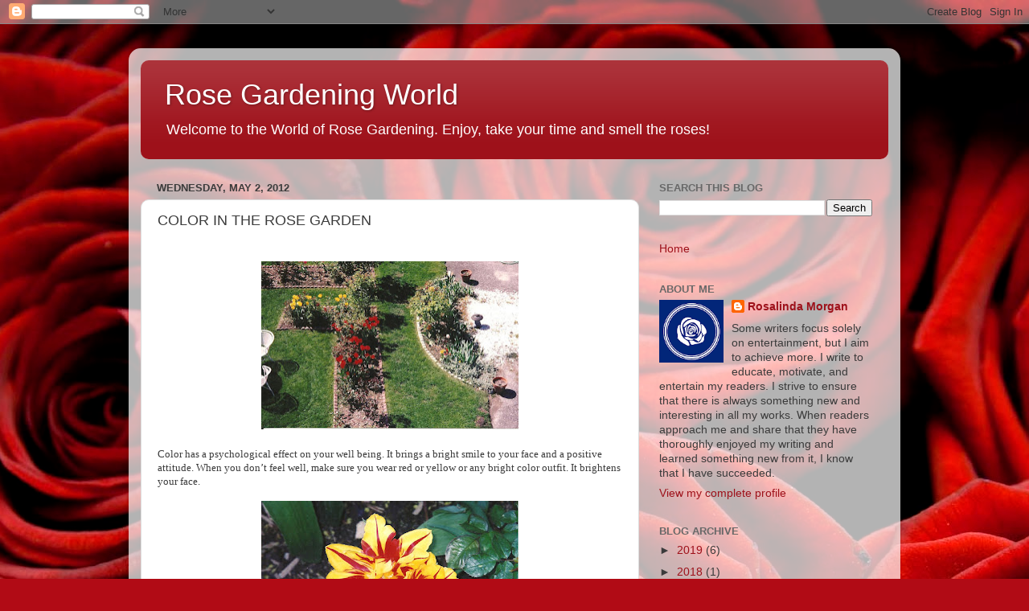

--- FILE ---
content_type: text/html; charset=UTF-8
request_url: http://www.rosegardeningworld.com/2012/05/color-in-rose-garden.html
body_size: 23010
content:
<!DOCTYPE html>
<html class='v2' dir='ltr' lang='en'>
<head>
<link href='https://www.blogger.com/static/v1/widgets/335934321-css_bundle_v2.css' rel='stylesheet' type='text/css'/>
<meta content='width=1100' name='viewport'/>
<meta content='text/html; charset=UTF-8' http-equiv='Content-Type'/>
<meta content='blogger' name='generator'/>
<link href='http://www.rosegardeningworld.com/favicon.ico' rel='icon' type='image/x-icon'/>
<link href='http://www.rosegardeningworld.com/2012/05/color-in-rose-garden.html' rel='canonical'/>
<link rel="alternate" type="application/atom+xml" title="Rose Gardening World - Atom" href="http://www.rosegardeningworld.com/feeds/posts/default" />
<link rel="alternate" type="application/rss+xml" title="Rose Gardening World - RSS" href="http://www.rosegardeningworld.com/feeds/posts/default?alt=rss" />
<link rel="service.post" type="application/atom+xml" title="Rose Gardening World - Atom" href="https://www.blogger.com/feeds/6858468587687038590/posts/default" />

<link rel="alternate" type="application/atom+xml" title="Rose Gardening World - Atom" href="http://www.rosegardeningworld.com/feeds/9207321434738762854/comments/default" />
<!--Can't find substitution for tag [blog.ieCssRetrofitLinks]-->
<link href='https://blogger.googleusercontent.com/img/b/R29vZ2xl/AVvXsEgqUNg2Cyr7G5YolLqXObJHrnb1oHADOVd7YcaR9eFUQvP4HaGZMUYue-3NAGko0GcZPPTWshwS9iipiiJOzy34fQi0vyxbcLNPs5gVCjdknLjVfZnk-cdlk0AZx3aGH2ssFJeE8t-ZOIA/s320/Image+%28486%29.jpg' rel='image_src'/>
<meta content='http://www.rosegardeningworld.com/2012/05/color-in-rose-garden.html' property='og:url'/>
<meta content='COLOR IN THE ROSE GARDEN' property='og:title'/>
<meta content='          Color has a psychological effect on your well being. It brings a bright smile to your face and a positive attitude. When you don’t...' property='og:description'/>
<meta content='https://blogger.googleusercontent.com/img/b/R29vZ2xl/AVvXsEgqUNg2Cyr7G5YolLqXObJHrnb1oHADOVd7YcaR9eFUQvP4HaGZMUYue-3NAGko0GcZPPTWshwS9iipiiJOzy34fQi0vyxbcLNPs5gVCjdknLjVfZnk-cdlk0AZx3aGH2ssFJeE8t-ZOIA/w1200-h630-p-k-no-nu/Image+%28486%29.jpg' property='og:image'/>
<title>Rose Gardening World: COLOR IN THE ROSE GARDEN</title>
<style id='page-skin-1' type='text/css'><!--
/*-----------------------------------------------
Blogger Template Style
Name:     Picture Window
Designer: Blogger
URL:      www.blogger.com
----------------------------------------------- */
/* Content
----------------------------------------------- */
body {
font: normal normal 15px Arial, Tahoma, Helvetica, FreeSans, sans-serif;
color: #3b3b3b;
background: #B10B15 url(//themes.googleusercontent.com/image?id=18SvYDfTXmHnnNHHs7fpmn-FtX_zCPN7_KDbq2PESnCfzoQ_vc2jshDZlQhuqboiVGpXv) no-repeat fixed top center /* Credit: pederk (http://www.istockphoto.com/portfolio/pederk?platform=blogger) */;
}
html body .region-inner {
min-width: 0;
max-width: 100%;
width: auto;
}
.content-outer {
font-size: 90%;
}
a:link {
text-decoration:none;
color: #9e111a;
}
a:visited {
text-decoration:none;
color: #830005;
}
a:hover {
text-decoration:underline;
color: #cf2111;
}
.content-outer {
background: transparent url(https://resources.blogblog.com/blogblog/data/1kt/transparent/white80.png) repeat scroll top left;
-moz-border-radius: 15px;
-webkit-border-radius: 15px;
-goog-ms-border-radius: 15px;
border-radius: 15px;
-moz-box-shadow: 0 0 3px rgba(0, 0, 0, .15);
-webkit-box-shadow: 0 0 3px rgba(0, 0, 0, .15);
-goog-ms-box-shadow: 0 0 3px rgba(0, 0, 0, .15);
box-shadow: 0 0 3px rgba(0, 0, 0, .15);
margin: 30px auto;
}
.content-inner {
padding: 15px;
}
/* Header
----------------------------------------------- */
.header-outer {
background: #9e111a url(https://resources.blogblog.com/blogblog/data/1kt/transparent/header_gradient_shade.png) repeat-x scroll top left;
_background-image: none;
color: #ffffff;
-moz-border-radius: 10px;
-webkit-border-radius: 10px;
-goog-ms-border-radius: 10px;
border-radius: 10px;
}
.Header img, .Header #header-inner {
-moz-border-radius: 10px;
-webkit-border-radius: 10px;
-goog-ms-border-radius: 10px;
border-radius: 10px;
}
.header-inner .Header .titlewrapper,
.header-inner .Header .descriptionwrapper {
padding-left: 30px;
padding-right: 30px;
}
.Header h1 {
font: normal normal 36px Arial, Tahoma, Helvetica, FreeSans, sans-serif;
text-shadow: 1px 1px 3px rgba(0, 0, 0, 0.3);
}
.Header h1 a {
color: #ffffff;
}
.Header .description {
font-size: 130%;
}
/* Tabs
----------------------------------------------- */
.tabs-inner {
margin: .5em 0 0;
padding: 0;
}
.tabs-inner .section {
margin: 0;
}
.tabs-inner .widget ul {
padding: 0;
background: #f5f5f5 url(https://resources.blogblog.com/blogblog/data/1kt/transparent/tabs_gradient_shade.png) repeat scroll bottom;
-moz-border-radius: 10px;
-webkit-border-radius: 10px;
-goog-ms-border-radius: 10px;
border-radius: 10px;
}
.tabs-inner .widget li {
border: none;
}
.tabs-inner .widget li a {
display: inline-block;
padding: .5em 1em;
margin-right: 0;
color: #9e111a;
font: normal normal 15px Arial, Tahoma, Helvetica, FreeSans, sans-serif;
-moz-border-radius: 0 0 0 0;
-webkit-border-top-left-radius: 0;
-webkit-border-top-right-radius: 0;
-goog-ms-border-radius: 0 0 0 0;
border-radius: 0 0 0 0;
background: transparent none no-repeat scroll top left;
border-right: 1px solid #cccccc;
}
.tabs-inner .widget li:first-child a {
padding-left: 1.25em;
-moz-border-radius-topleft: 10px;
-moz-border-radius-bottomleft: 10px;
-webkit-border-top-left-radius: 10px;
-webkit-border-bottom-left-radius: 10px;
-goog-ms-border-top-left-radius: 10px;
-goog-ms-border-bottom-left-radius: 10px;
border-top-left-radius: 10px;
border-bottom-left-radius: 10px;
}
.tabs-inner .widget li.selected a,
.tabs-inner .widget li a:hover {
position: relative;
z-index: 1;
background: #ffffff url(https://resources.blogblog.com/blogblog/data/1kt/transparent/tabs_gradient_shade.png) repeat scroll bottom;
color: #000000;
-moz-box-shadow: 0 0 0 rgba(0, 0, 0, .15);
-webkit-box-shadow: 0 0 0 rgba(0, 0, 0, .15);
-goog-ms-box-shadow: 0 0 0 rgba(0, 0, 0, .15);
box-shadow: 0 0 0 rgba(0, 0, 0, .15);
}
/* Headings
----------------------------------------------- */
h2 {
font: bold normal 13px Arial, Tahoma, Helvetica, FreeSans, sans-serif;
text-transform: uppercase;
color: #686868;
margin: .5em 0;
}
/* Main
----------------------------------------------- */
.main-outer {
background: transparent none repeat scroll top center;
-moz-border-radius: 0 0 0 0;
-webkit-border-top-left-radius: 0;
-webkit-border-top-right-radius: 0;
-webkit-border-bottom-left-radius: 0;
-webkit-border-bottom-right-radius: 0;
-goog-ms-border-radius: 0 0 0 0;
border-radius: 0 0 0 0;
-moz-box-shadow: 0 0 0 rgba(0, 0, 0, .15);
-webkit-box-shadow: 0 0 0 rgba(0, 0, 0, .15);
-goog-ms-box-shadow: 0 0 0 rgba(0, 0, 0, .15);
box-shadow: 0 0 0 rgba(0, 0, 0, .15);
}
.main-inner {
padding: 15px 5px 20px;
}
.main-inner .column-center-inner {
padding: 0 0;
}
.main-inner .column-left-inner {
padding-left: 0;
}
.main-inner .column-right-inner {
padding-right: 0;
}
/* Posts
----------------------------------------------- */
h3.post-title {
margin: 0;
font: normal normal 18px Arial, Tahoma, Helvetica, FreeSans, sans-serif;
}
.comments h4 {
margin: 1em 0 0;
font: normal normal 18px Arial, Tahoma, Helvetica, FreeSans, sans-serif;
}
.date-header span {
color: #3b3b3b;
}
.post-outer {
background-color: #ffffff;
border: solid 1px #dddddd;
-moz-border-radius: 10px;
-webkit-border-radius: 10px;
border-radius: 10px;
-goog-ms-border-radius: 10px;
padding: 15px 20px;
margin: 0 -20px 20px;
}
.post-body {
line-height: 1.4;
font-size: 110%;
position: relative;
}
.post-header {
margin: 0 0 1.5em;
color: #9a9a9a;
line-height: 1.6;
}
.post-footer {
margin: .5em 0 0;
color: #9a9a9a;
line-height: 1.6;
}
#blog-pager {
font-size: 140%
}
#comments .comment-author {
padding-top: 1.5em;
border-top: dashed 1px #ccc;
border-top: dashed 1px rgba(128, 128, 128, .5);
background-position: 0 1.5em;
}
#comments .comment-author:first-child {
padding-top: 0;
border-top: none;
}
.avatar-image-container {
margin: .2em 0 0;
}
/* Comments
----------------------------------------------- */
.comments .comments-content .icon.blog-author {
background-repeat: no-repeat;
background-image: url([data-uri]);
}
.comments .comments-content .loadmore a {
border-top: 1px solid #cf2111;
border-bottom: 1px solid #cf2111;
}
.comments .continue {
border-top: 2px solid #cf2111;
}
/* Widgets
----------------------------------------------- */
.widget ul, .widget #ArchiveList ul.flat {
padding: 0;
list-style: none;
}
.widget ul li, .widget #ArchiveList ul.flat li {
border-top: dashed 1px #ccc;
border-top: dashed 1px rgba(128, 128, 128, .5);
}
.widget ul li:first-child, .widget #ArchiveList ul.flat li:first-child {
border-top: none;
}
.widget .post-body ul {
list-style: disc;
}
.widget .post-body ul li {
border: none;
}
/* Footer
----------------------------------------------- */
.footer-outer {
color:#eeeeee;
background: transparent url(https://resources.blogblog.com/blogblog/data/1kt/transparent/black50.png) repeat scroll top left;
-moz-border-radius: 10px 10px 10px 10px;
-webkit-border-top-left-radius: 10px;
-webkit-border-top-right-radius: 10px;
-webkit-border-bottom-left-radius: 10px;
-webkit-border-bottom-right-radius: 10px;
-goog-ms-border-radius: 10px 10px 10px 10px;
border-radius: 10px 10px 10px 10px;
-moz-box-shadow: 0 0 0 rgba(0, 0, 0, .15);
-webkit-box-shadow: 0 0 0 rgba(0, 0, 0, .15);
-goog-ms-box-shadow: 0 0 0 rgba(0, 0, 0, .15);
box-shadow: 0 0 0 rgba(0, 0, 0, .15);
}
.footer-inner {
padding: 10px 5px 20px;
}
.footer-outer a {
color: #fff8dd;
}
.footer-outer a:visited {
color: #ccc39a;
}
.footer-outer a:hover {
color: #ffffff;
}
.footer-outer .widget h2 {
color: #bbbbbb;
}
/* Mobile
----------------------------------------------- */
html body.mobile {
height: auto;
}
html body.mobile {
min-height: 480px;
background-size: 100% auto;
}
.mobile .body-fauxcolumn-outer {
background: transparent none repeat scroll top left;
}
html .mobile .mobile-date-outer, html .mobile .blog-pager {
border-bottom: none;
background: transparent none repeat scroll top center;
margin-bottom: 10px;
}
.mobile .date-outer {
background: transparent none repeat scroll top center;
}
.mobile .header-outer, .mobile .main-outer,
.mobile .post-outer, .mobile .footer-outer {
-moz-border-radius: 0;
-webkit-border-radius: 0;
-goog-ms-border-radius: 0;
border-radius: 0;
}
.mobile .content-outer,
.mobile .main-outer,
.mobile .post-outer {
background: inherit;
border: none;
}
.mobile .content-outer {
font-size: 100%;
}
.mobile-link-button {
background-color: #9e111a;
}
.mobile-link-button a:link, .mobile-link-button a:visited {
color: #ffffff;
}
.mobile-index-contents {
color: #3b3b3b;
}
.mobile .tabs-inner .PageList .widget-content {
background: #ffffff url(https://resources.blogblog.com/blogblog/data/1kt/transparent/tabs_gradient_shade.png) repeat scroll bottom;
color: #000000;
}
.mobile .tabs-inner .PageList .widget-content .pagelist-arrow {
border-left: 1px solid #cccccc;
}

--></style>
<style id='template-skin-1' type='text/css'><!--
body {
min-width: 960px;
}
.content-outer, .content-fauxcolumn-outer, .region-inner {
min-width: 960px;
max-width: 960px;
_width: 960px;
}
.main-inner .columns {
padding-left: 0;
padding-right: 310px;
}
.main-inner .fauxcolumn-center-outer {
left: 0;
right: 310px;
/* IE6 does not respect left and right together */
_width: expression(this.parentNode.offsetWidth -
parseInt("0") -
parseInt("310px") + 'px');
}
.main-inner .fauxcolumn-left-outer {
width: 0;
}
.main-inner .fauxcolumn-right-outer {
width: 310px;
}
.main-inner .column-left-outer {
width: 0;
right: 100%;
margin-left: -0;
}
.main-inner .column-right-outer {
width: 310px;
margin-right: -310px;
}
#layout {
min-width: 0;
}
#layout .content-outer {
min-width: 0;
width: 800px;
}
#layout .region-inner {
min-width: 0;
width: auto;
}
body#layout div.add_widget {
padding: 8px;
}
body#layout div.add_widget a {
margin-left: 32px;
}
--></style>
<style>
    body {background-image:url(\/\/themes.googleusercontent.com\/image?id=18SvYDfTXmHnnNHHs7fpmn-FtX_zCPN7_KDbq2PESnCfzoQ_vc2jshDZlQhuqboiVGpXv);}
    
@media (max-width: 200px) { body {background-image:url(\/\/themes.googleusercontent.com\/image?id=18SvYDfTXmHnnNHHs7fpmn-FtX_zCPN7_KDbq2PESnCfzoQ_vc2jshDZlQhuqboiVGpXv&options=w200);}}
@media (max-width: 400px) and (min-width: 201px) { body {background-image:url(\/\/themes.googleusercontent.com\/image?id=18SvYDfTXmHnnNHHs7fpmn-FtX_zCPN7_KDbq2PESnCfzoQ_vc2jshDZlQhuqboiVGpXv&options=w400);}}
@media (max-width: 800px) and (min-width: 401px) { body {background-image:url(\/\/themes.googleusercontent.com\/image?id=18SvYDfTXmHnnNHHs7fpmn-FtX_zCPN7_KDbq2PESnCfzoQ_vc2jshDZlQhuqboiVGpXv&options=w800);}}
@media (max-width: 1200px) and (min-width: 801px) { body {background-image:url(\/\/themes.googleusercontent.com\/image?id=18SvYDfTXmHnnNHHs7fpmn-FtX_zCPN7_KDbq2PESnCfzoQ_vc2jshDZlQhuqboiVGpXv&options=w1200);}}
/* Last tag covers anything over one higher than the previous max-size cap. */
@media (min-width: 1201px) { body {background-image:url(\/\/themes.googleusercontent.com\/image?id=18SvYDfTXmHnnNHHs7fpmn-FtX_zCPN7_KDbq2PESnCfzoQ_vc2jshDZlQhuqboiVGpXv&options=w1600);}}
  </style>
<link href='https://www.blogger.com/dyn-css/authorization.css?targetBlogID=6858468587687038590&amp;zx=9630d8bb-6341-49c4-be5b-20ddda20b90e' media='none' onload='if(media!=&#39;all&#39;)media=&#39;all&#39;' rel='stylesheet'/><noscript><link href='https://www.blogger.com/dyn-css/authorization.css?targetBlogID=6858468587687038590&amp;zx=9630d8bb-6341-49c4-be5b-20ddda20b90e' rel='stylesheet'/></noscript>
<meta name='google-adsense-platform-account' content='ca-host-pub-1556223355139109'/>
<meta name='google-adsense-platform-domain' content='blogspot.com'/>

<!-- data-ad-client=ca-pub-3071237299757974 -->

</head>
<body class='loading variant-shade'>
<div class='navbar section' id='navbar' name='Navbar'><div class='widget Navbar' data-version='1' id='Navbar1'><script type="text/javascript">
    function setAttributeOnload(object, attribute, val) {
      if(window.addEventListener) {
        window.addEventListener('load',
          function(){ object[attribute] = val; }, false);
      } else {
        window.attachEvent('onload', function(){ object[attribute] = val; });
      }
    }
  </script>
<div id="navbar-iframe-container"></div>
<script type="text/javascript" src="https://apis.google.com/js/platform.js"></script>
<script type="text/javascript">
      gapi.load("gapi.iframes:gapi.iframes.style.bubble", function() {
        if (gapi.iframes && gapi.iframes.getContext) {
          gapi.iframes.getContext().openChild({
              url: 'https://www.blogger.com/navbar/6858468587687038590?po\x3d9207321434738762854\x26origin\x3dhttp://www.rosegardeningworld.com',
              where: document.getElementById("navbar-iframe-container"),
              id: "navbar-iframe"
          });
        }
      });
    </script><script type="text/javascript">
(function() {
var script = document.createElement('script');
script.type = 'text/javascript';
script.src = '//pagead2.googlesyndication.com/pagead/js/google_top_exp.js';
var head = document.getElementsByTagName('head')[0];
if (head) {
head.appendChild(script);
}})();
</script>
</div></div>
<div class='body-fauxcolumns'>
<div class='fauxcolumn-outer body-fauxcolumn-outer'>
<div class='cap-top'>
<div class='cap-left'></div>
<div class='cap-right'></div>
</div>
<div class='fauxborder-left'>
<div class='fauxborder-right'></div>
<div class='fauxcolumn-inner'>
</div>
</div>
<div class='cap-bottom'>
<div class='cap-left'></div>
<div class='cap-right'></div>
</div>
</div>
</div>
<div class='content'>
<div class='content-fauxcolumns'>
<div class='fauxcolumn-outer content-fauxcolumn-outer'>
<div class='cap-top'>
<div class='cap-left'></div>
<div class='cap-right'></div>
</div>
<div class='fauxborder-left'>
<div class='fauxborder-right'></div>
<div class='fauxcolumn-inner'>
</div>
</div>
<div class='cap-bottom'>
<div class='cap-left'></div>
<div class='cap-right'></div>
</div>
</div>
</div>
<div class='content-outer'>
<div class='content-cap-top cap-top'>
<div class='cap-left'></div>
<div class='cap-right'></div>
</div>
<div class='fauxborder-left content-fauxborder-left'>
<div class='fauxborder-right content-fauxborder-right'></div>
<div class='content-inner'>
<header>
<div class='header-outer'>
<div class='header-cap-top cap-top'>
<div class='cap-left'></div>
<div class='cap-right'></div>
</div>
<div class='fauxborder-left header-fauxborder-left'>
<div class='fauxborder-right header-fauxborder-right'></div>
<div class='region-inner header-inner'>
<div class='header section' id='header' name='Header'><div class='widget Header' data-version='1' id='Header1'>
<div id='header-inner'>
<div class='titlewrapper'>
<h1 class='title'>
<a href='http://www.rosegardeningworld.com/'>
Rose Gardening World
</a>
</h1>
</div>
<div class='descriptionwrapper'>
<p class='description'><span>Welcome to the World of Rose Gardening.  Enjoy, take your time and smell the roses!</span></p>
</div>
</div>
</div></div>
</div>
</div>
<div class='header-cap-bottom cap-bottom'>
<div class='cap-left'></div>
<div class='cap-right'></div>
</div>
</div>
</header>
<div class='tabs-outer'>
<div class='tabs-cap-top cap-top'>
<div class='cap-left'></div>
<div class='cap-right'></div>
</div>
<div class='fauxborder-left tabs-fauxborder-left'>
<div class='fauxborder-right tabs-fauxborder-right'></div>
<div class='region-inner tabs-inner'>
<div class='tabs no-items section' id='crosscol' name='Cross-Column'></div>
<div class='tabs no-items section' id='crosscol-overflow' name='Cross-Column 2'></div>
</div>
</div>
<div class='tabs-cap-bottom cap-bottom'>
<div class='cap-left'></div>
<div class='cap-right'></div>
</div>
</div>
<div class='main-outer'>
<div class='main-cap-top cap-top'>
<div class='cap-left'></div>
<div class='cap-right'></div>
</div>
<div class='fauxborder-left main-fauxborder-left'>
<div class='fauxborder-right main-fauxborder-right'></div>
<div class='region-inner main-inner'>
<div class='columns fauxcolumns'>
<div class='fauxcolumn-outer fauxcolumn-center-outer'>
<div class='cap-top'>
<div class='cap-left'></div>
<div class='cap-right'></div>
</div>
<div class='fauxborder-left'>
<div class='fauxborder-right'></div>
<div class='fauxcolumn-inner'>
</div>
</div>
<div class='cap-bottom'>
<div class='cap-left'></div>
<div class='cap-right'></div>
</div>
</div>
<div class='fauxcolumn-outer fauxcolumn-left-outer'>
<div class='cap-top'>
<div class='cap-left'></div>
<div class='cap-right'></div>
</div>
<div class='fauxborder-left'>
<div class='fauxborder-right'></div>
<div class='fauxcolumn-inner'>
</div>
</div>
<div class='cap-bottom'>
<div class='cap-left'></div>
<div class='cap-right'></div>
</div>
</div>
<div class='fauxcolumn-outer fauxcolumn-right-outer'>
<div class='cap-top'>
<div class='cap-left'></div>
<div class='cap-right'></div>
</div>
<div class='fauxborder-left'>
<div class='fauxborder-right'></div>
<div class='fauxcolumn-inner'>
</div>
</div>
<div class='cap-bottom'>
<div class='cap-left'></div>
<div class='cap-right'></div>
</div>
</div>
<!-- corrects IE6 width calculation -->
<div class='columns-inner'>
<div class='column-center-outer'>
<div class='column-center-inner'>
<div class='main section' id='main' name='Main'><div class='widget Blog' data-version='1' id='Blog1'>
<div class='blog-posts hfeed'>

          <div class="date-outer">
        
<h2 class='date-header'><span>Wednesday, May 2, 2012</span></h2>

          <div class="date-posts">
        
<div class='post-outer'>
<div class='post hentry uncustomized-post-template' itemprop='blogPost' itemscope='itemscope' itemtype='http://schema.org/BlogPosting'>
<meta content='https://blogger.googleusercontent.com/img/b/R29vZ2xl/AVvXsEgqUNg2Cyr7G5YolLqXObJHrnb1oHADOVd7YcaR9eFUQvP4HaGZMUYue-3NAGko0GcZPPTWshwS9iipiiJOzy34fQi0vyxbcLNPs5gVCjdknLjVfZnk-cdlk0AZx3aGH2ssFJeE8t-ZOIA/s320/Image+%28486%29.jpg' itemprop='image_url'/>
<meta content='6858468587687038590' itemprop='blogId'/>
<meta content='9207321434738762854' itemprop='postId'/>
<a name='9207321434738762854'></a>
<h3 class='post-title entry-title' itemprop='name'>
COLOR IN THE ROSE GARDEN
</h3>
<div class='post-header'>
<div class='post-header-line-1'></div>
</div>
<div class='post-body entry-content' id='post-body-9207321434738762854' itemprop='description articleBody'>
<!--[if !mso]>
<style>
v\:* {behavior:url(#default#VML);}
o\:* {behavior:url(#default#VML);}
w\:* {behavior:url(#default#VML);}
.shape {behavior:url(#default#VML);}
</style>
<![endif]--><!--[if gte mso 9]><xml>
 <w:WordDocument>
  <w:View>Normal</w:View>
  <w:Zoom>0</w:Zoom>
  <w:TrackMoves>false</w:TrackMoves>
  <w:TrackFormatting/>
  <w:PunctuationKerning/>
  <w:ValidateAgainstSchemas/>
  <w:SaveIfXMLInvalid>false</w:SaveIfXMLInvalid>
  <w:IgnoreMixedContent>false</w:IgnoreMixedContent>
  <w:AlwaysShowPlaceholderText>false</w:AlwaysShowPlaceholderText>
  <w:DoNotPromoteQF/>
  <w:LidThemeOther>EN-US</w:LidThemeOther>
  <w:LidThemeAsian>X-NONE</w:LidThemeAsian>
  <w:LidThemeComplexScript>X-NONE</w:LidThemeComplexScript>
  <w:Compatibility>
   <w:BreakWrappedTables/>
   <w:SnapToGridInCell/>
   <w:WrapTextWithPunct/>
   <w:UseAsianBreakRules/>
   <w:DontGrowAutofit/>
   <w:SplitPgBreakAndParaMark/>
   <w:DontVertAlignCellWithSp/>
   <w:DontBreakConstrainedForcedTables/>
   <w:DontVertAlignInTxbx/>
   <w:Word11KerningPairs/>
   <w:CachedColBalance/>
  </w:Compatibility>
  <m:mathPr>
   <m:mathFont m:val="Cambria Math"/>
   <m:brkBin m:val="before"/>
   <m:brkBinSub m:val="&#45;-"/>
   <m:smallFrac m:val="off"/>
   <m:dispDef/>
   <m:lMargin m:val="0"/>
   <m:rMargin m:val="0"/>
   <m:defJc m:val="centerGroup"/>
   <m:wrapIndent m:val="1440"/>
   <m:intLim m:val="subSup"/>
   <m:naryLim m:val="undOvr"/>
  </m:mathPr></w:WordDocument>
</xml><![endif]--><!--[if gte mso 9]><xml>
 <w:LatentStyles DefLockedState="false" DefUnhideWhenUsed="true"
  DefSemiHidden="true" DefQFormat="false" DefPriority="99"
  LatentStyleCount="267">
  <w:LsdException Locked="false" Priority="0" SemiHidden="false"
   UnhideWhenUsed="false" QFormat="true" Name="Normal"/>
  <w:LsdException Locked="false" Priority="9" SemiHidden="false"
   UnhideWhenUsed="false" QFormat="true" Name="heading 1"/>
  <w:LsdException Locked="false" Priority="9" QFormat="true" Name="heading 2"/>
  <w:LsdException Locked="false" Priority="9" QFormat="true" Name="heading 3"/>
  <w:LsdException Locked="false" Priority="9" QFormat="true" Name="heading 4"/>
  <w:LsdException Locked="false" Priority="9" QFormat="true" Name="heading 5"/>
  <w:LsdException Locked="false" Priority="9" QFormat="true" Name="heading 6"/>
  <w:LsdException Locked="false" Priority="9" QFormat="true" Name="heading 7"/>
  <w:LsdException Locked="false" Priority="9" QFormat="true" Name="heading 8"/>
  <w:LsdException Locked="false" Priority="9" QFormat="true" Name="heading 9"/>
  <w:LsdException Locked="false" Priority="39" Name="toc 1"/>
  <w:LsdException Locked="false" Priority="39" Name="toc 2"/>
  <w:LsdException Locked="false" Priority="39" Name="toc 3"/>
  <w:LsdException Locked="false" Priority="39" Name="toc 4"/>
  <w:LsdException Locked="false" Priority="39" Name="toc 5"/>
  <w:LsdException Locked="false" Priority="39" Name="toc 6"/>
  <w:LsdException Locked="false" Priority="39" Name="toc 7"/>
  <w:LsdException Locked="false" Priority="39" Name="toc 8"/>
  <w:LsdException Locked="false" Priority="39" Name="toc 9"/>
  <w:LsdException Locked="false" Priority="35" QFormat="true" Name="caption"/>
  <w:LsdException Locked="false" Priority="10" SemiHidden="false"
   UnhideWhenUsed="false" QFormat="true" Name="Title"/>
  <w:LsdException Locked="false" Priority="1" Name="Default Paragraph Font"/>
  <w:LsdException Locked="false" Priority="11" SemiHidden="false"
   UnhideWhenUsed="false" QFormat="true" Name="Subtitle"/>
  <w:LsdException Locked="false" Priority="22" SemiHidden="false"
   UnhideWhenUsed="false" QFormat="true" Name="Strong"/>
  <w:LsdException Locked="false" Priority="20" SemiHidden="false"
   UnhideWhenUsed="false" QFormat="true" Name="Emphasis"/>
  <w:LsdException Locked="false" Priority="59" SemiHidden="false"
   UnhideWhenUsed="false" Name="Table Grid"/>
  <w:LsdException Locked="false" UnhideWhenUsed="false" Name="Placeholder Text"/>
  <w:LsdException Locked="false" Priority="1" SemiHidden="false"
   UnhideWhenUsed="false" QFormat="true" Name="No Spacing"/>
  <w:LsdException Locked="false" Priority="60" SemiHidden="false"
   UnhideWhenUsed="false" Name="Light Shading"/>
  <w:LsdException Locked="false" Priority="61" SemiHidden="false"
   UnhideWhenUsed="false" Name="Light List"/>
  <w:LsdException Locked="false" Priority="62" SemiHidden="false"
   UnhideWhenUsed="false" Name="Light Grid"/>
  <w:LsdException Locked="false" Priority="63" SemiHidden="false"
   UnhideWhenUsed="false" Name="Medium Shading 1"/>
  <w:LsdException Locked="false" Priority="64" SemiHidden="false"
   UnhideWhenUsed="false" Name="Medium Shading 2"/>
  <w:LsdException Locked="false" Priority="65" SemiHidden="false"
   UnhideWhenUsed="false" Name="Medium List 1"/>
  <w:LsdException Locked="false" Priority="66" SemiHidden="false"
   UnhideWhenUsed="false" Name="Medium List 2"/>
  <w:LsdException Locked="false" Priority="67" SemiHidden="false"
   UnhideWhenUsed="false" Name="Medium Grid 1"/>
  <w:LsdException Locked="false" Priority="68" SemiHidden="false"
   UnhideWhenUsed="false" Name="Medium Grid 2"/>
  <w:LsdException Locked="false" Priority="69" SemiHidden="false"
   UnhideWhenUsed="false" Name="Medium Grid 3"/>
  <w:LsdException Locked="false" Priority="70" SemiHidden="false"
   UnhideWhenUsed="false" Name="Dark List"/>
  <w:LsdException Locked="false" Priority="71" SemiHidden="false"
   UnhideWhenUsed="false" Name="Colorful Shading"/>
  <w:LsdException Locked="false" Priority="72" SemiHidden="false"
   UnhideWhenUsed="false" Name="Colorful List"/>
  <w:LsdException Locked="false" Priority="73" SemiHidden="false"
   UnhideWhenUsed="false" Name="Colorful Grid"/>
  <w:LsdException Locked="false" Priority="60" SemiHidden="false"
   UnhideWhenUsed="false" Name="Light Shading Accent 1"/>
  <w:LsdException Locked="false" Priority="61" SemiHidden="false"
   UnhideWhenUsed="false" Name="Light List Accent 1"/>
  <w:LsdException Locked="false" Priority="62" SemiHidden="false"
   UnhideWhenUsed="false" Name="Light Grid Accent 1"/>
  <w:LsdException Locked="false" Priority="63" SemiHidden="false"
   UnhideWhenUsed="false" Name="Medium Shading 1 Accent 1"/>
  <w:LsdException Locked="false" Priority="64" SemiHidden="false"
   UnhideWhenUsed="false" Name="Medium Shading 2 Accent 1"/>
  <w:LsdException Locked="false" Priority="65" SemiHidden="false"
   UnhideWhenUsed="false" Name="Medium List 1 Accent 1"/>
  <w:LsdException Locked="false" UnhideWhenUsed="false" Name="Revision"/>
  <w:LsdException Locked="false" Priority="34" SemiHidden="false"
   UnhideWhenUsed="false" QFormat="true" Name="List Paragraph"/>
  <w:LsdException Locked="false" Priority="29" SemiHidden="false"
   UnhideWhenUsed="false" QFormat="true" Name="Quote"/>
  <w:LsdException Locked="false" Priority="30" SemiHidden="false"
   UnhideWhenUsed="false" QFormat="true" Name="Intense Quote"/>
  <w:LsdException Locked="false" Priority="66" SemiHidden="false"
   UnhideWhenUsed="false" Name="Medium List 2 Accent 1"/>
  <w:LsdException Locked="false" Priority="67" SemiHidden="false"
   UnhideWhenUsed="false" Name="Medium Grid 1 Accent 1"/>
  <w:LsdException Locked="false" Priority="68" SemiHidden="false"
   UnhideWhenUsed="false" Name="Medium Grid 2 Accent 1"/>
  <w:LsdException Locked="false" Priority="69" SemiHidden="false"
   UnhideWhenUsed="false" Name="Medium Grid 3 Accent 1"/>
  <w:LsdException Locked="false" Priority="70" SemiHidden="false"
   UnhideWhenUsed="false" Name="Dark List Accent 1"/>
  <w:LsdException Locked="false" Priority="71" SemiHidden="false"
   UnhideWhenUsed="false" Name="Colorful Shading Accent 1"/>
  <w:LsdException Locked="false" Priority="72" SemiHidden="false"
   UnhideWhenUsed="false" Name="Colorful List Accent 1"/>
  <w:LsdException Locked="false" Priority="73" SemiHidden="false"
   UnhideWhenUsed="false" Name="Colorful Grid Accent 1"/>
  <w:LsdException Locked="false" Priority="60" SemiHidden="false"
   UnhideWhenUsed="false" Name="Light Shading Accent 2"/>
  <w:LsdException Locked="false" Priority="61" SemiHidden="false"
   UnhideWhenUsed="false" Name="Light List Accent 2"/>
  <w:LsdException Locked="false" Priority="62" SemiHidden="false"
   UnhideWhenUsed="false" Name="Light Grid Accent 2"/>
  <w:LsdException Locked="false" Priority="63" SemiHidden="false"
   UnhideWhenUsed="false" Name="Medium Shading 1 Accent 2"/>
  <w:LsdException Locked="false" Priority="64" SemiHidden="false"
   UnhideWhenUsed="false" Name="Medium Shading 2 Accent 2"/>
  <w:LsdException Locked="false" Priority="65" SemiHidden="false"
   UnhideWhenUsed="false" Name="Medium List 1 Accent 2"/>
  <w:LsdException Locked="false" Priority="66" SemiHidden="false"
   UnhideWhenUsed="false" Name="Medium List 2 Accent 2"/>
  <w:LsdException Locked="false" Priority="67" SemiHidden="false"
   UnhideWhenUsed="false" Name="Medium Grid 1 Accent 2"/>
  <w:LsdException Locked="false" Priority="68" SemiHidden="false"
   UnhideWhenUsed="false" Name="Medium Grid 2 Accent 2"/>
  <w:LsdException Locked="false" Priority="69" SemiHidden="false"
   UnhideWhenUsed="false" Name="Medium Grid 3 Accent 2"/>
  <w:LsdException Locked="false" Priority="70" SemiHidden="false"
   UnhideWhenUsed="false" Name="Dark List Accent 2"/>
  <w:LsdException Locked="false" Priority="71" SemiHidden="false"
   UnhideWhenUsed="false" Name="Colorful Shading Accent 2"/>
  <w:LsdException Locked="false" Priority="72" SemiHidden="false"
   UnhideWhenUsed="false" Name="Colorful List Accent 2"/>
  <w:LsdException Locked="false" Priority="73" SemiHidden="false"
   UnhideWhenUsed="false" Name="Colorful Grid Accent 2"/>
  <w:LsdException Locked="false" Priority="60" SemiHidden="false"
   UnhideWhenUsed="false" Name="Light Shading Accent 3"/>
  <w:LsdException Locked="false" Priority="61" SemiHidden="false"
   UnhideWhenUsed="false" Name="Light List Accent 3"/>
  <w:LsdException Locked="false" Priority="62" SemiHidden="false"
   UnhideWhenUsed="false" Name="Light Grid Accent 3"/>
  <w:LsdException Locked="false" Priority="63" SemiHidden="false"
   UnhideWhenUsed="false" Name="Medium Shading 1 Accent 3"/>
  <w:LsdException Locked="false" Priority="64" SemiHidden="false"
   UnhideWhenUsed="false" Name="Medium Shading 2 Accent 3"/>
  <w:LsdException Locked="false" Priority="65" SemiHidden="false"
   UnhideWhenUsed="false" Name="Medium List 1 Accent 3"/>
  <w:LsdException Locked="false" Priority="66" SemiHidden="false"
   UnhideWhenUsed="false" Name="Medium List 2 Accent 3"/>
  <w:LsdException Locked="false" Priority="67" SemiHidden="false"
   UnhideWhenUsed="false" Name="Medium Grid 1 Accent 3"/>
  <w:LsdException Locked="false" Priority="68" SemiHidden="false"
   UnhideWhenUsed="false" Name="Medium Grid 2 Accent 3"/>
  <w:LsdException Locked="false" Priority="69" SemiHidden="false"
   UnhideWhenUsed="false" Name="Medium Grid 3 Accent 3"/>
  <w:LsdException Locked="false" Priority="70" SemiHidden="false"
   UnhideWhenUsed="false" Name="Dark List Accent 3"/>
  <w:LsdException Locked="false" Priority="71" SemiHidden="false"
   UnhideWhenUsed="false" Name="Colorful Shading Accent 3"/>
  <w:LsdException Locked="false" Priority="72" SemiHidden="false"
   UnhideWhenUsed="false" Name="Colorful List Accent 3"/>
  <w:LsdException Locked="false" Priority="73" SemiHidden="false"
   UnhideWhenUsed="false" Name="Colorful Grid Accent 3"/>
  <w:LsdException Locked="false" Priority="60" SemiHidden="false"
   UnhideWhenUsed="false" Name="Light Shading Accent 4"/>
  <w:LsdException Locked="false" Priority="61" SemiHidden="false"
   UnhideWhenUsed="false" Name="Light List Accent 4"/>
  <w:LsdException Locked="false" Priority="62" SemiHidden="false"
   UnhideWhenUsed="false" Name="Light Grid Accent 4"/>
  <w:LsdException Locked="false" Priority="63" SemiHidden="false"
   UnhideWhenUsed="false" Name="Medium Shading 1 Accent 4"/>
  <w:LsdException Locked="false" Priority="64" SemiHidden="false"
   UnhideWhenUsed="false" Name="Medium Shading 2 Accent 4"/>
  <w:LsdException Locked="false" Priority="65" SemiHidden="false"
   UnhideWhenUsed="false" Name="Medium List 1 Accent 4"/>
  <w:LsdException Locked="false" Priority="66" SemiHidden="false"
   UnhideWhenUsed="false" Name="Medium List 2 Accent 4"/>
  <w:LsdException Locked="false" Priority="67" SemiHidden="false"
   UnhideWhenUsed="false" Name="Medium Grid 1 Accent 4"/>
  <w:LsdException Locked="false" Priority="68" SemiHidden="false"
   UnhideWhenUsed="false" Name="Medium Grid 2 Accent 4"/>
  <w:LsdException Locked="false" Priority="69" SemiHidden="false"
   UnhideWhenUsed="false" Name="Medium Grid 3 Accent 4"/>
  <w:LsdException Locked="false" Priority="70" SemiHidden="false"
   UnhideWhenUsed="false" Name="Dark List Accent 4"/>
  <w:LsdException Locked="false" Priority="71" SemiHidden="false"
   UnhideWhenUsed="false" Name="Colorful Shading Accent 4"/>
  <w:LsdException Locked="false" Priority="72" SemiHidden="false"
   UnhideWhenUsed="false" Name="Colorful List Accent 4"/>
  <w:LsdException Locked="false" Priority="73" SemiHidden="false"
   UnhideWhenUsed="false" Name="Colorful Grid Accent 4"/>
  <w:LsdException Locked="false" Priority="60" SemiHidden="false"
   UnhideWhenUsed="false" Name="Light Shading Accent 5"/>
  <w:LsdException Locked="false" Priority="61" SemiHidden="false"
   UnhideWhenUsed="false" Name="Light List Accent 5"/>
  <w:LsdException Locked="false" Priority="62" SemiHidden="false"
   UnhideWhenUsed="false" Name="Light Grid Accent 5"/>
  <w:LsdException Locked="false" Priority="63" SemiHidden="false"
   UnhideWhenUsed="false" Name="Medium Shading 1 Accent 5"/>
  <w:LsdException Locked="false" Priority="64" SemiHidden="false"
   UnhideWhenUsed="false" Name="Medium Shading 2 Accent 5"/>
  <w:LsdException Locked="false" Priority="65" SemiHidden="false"
   UnhideWhenUsed="false" Name="Medium List 1 Accent 5"/>
  <w:LsdException Locked="false" Priority="66" SemiHidden="false"
   UnhideWhenUsed="false" Name="Medium List 2 Accent 5"/>
  <w:LsdException Locked="false" Priority="67" SemiHidden="false"
   UnhideWhenUsed="false" Name="Medium Grid 1 Accent 5"/>
  <w:LsdException Locked="false" Priority="68" SemiHidden="false"
   UnhideWhenUsed="false" Name="Medium Grid 2 Accent 5"/>
  <w:LsdException Locked="false" Priority="69" SemiHidden="false"
   UnhideWhenUsed="false" Name="Medium Grid 3 Accent 5"/>
  <w:LsdException Locked="false" Priority="70" SemiHidden="false"
   UnhideWhenUsed="false" Name="Dark List Accent 5"/>
  <w:LsdException Locked="false" Priority="71" SemiHidden="false"
   UnhideWhenUsed="false" Name="Colorful Shading Accent 5"/>
  <w:LsdException Locked="false" Priority="72" SemiHidden="false"
   UnhideWhenUsed="false" Name="Colorful List Accent 5"/>
  <w:LsdException Locked="false" Priority="73" SemiHidden="false"
   UnhideWhenUsed="false" Name="Colorful Grid Accent 5"/>
  <w:LsdException Locked="false" Priority="60" SemiHidden="false"
   UnhideWhenUsed="false" Name="Light Shading Accent 6"/>
  <w:LsdException Locked="false" Priority="61" SemiHidden="false"
   UnhideWhenUsed="false" Name="Light List Accent 6"/>
  <w:LsdException Locked="false" Priority="62" SemiHidden="false"
   UnhideWhenUsed="false" Name="Light Grid Accent 6"/>
  <w:LsdException Locked="false" Priority="63" SemiHidden="false"
   UnhideWhenUsed="false" Name="Medium Shading 1 Accent 6"/>
  <w:LsdException Locked="false" Priority="64" SemiHidden="false"
   UnhideWhenUsed="false" Name="Medium Shading 2 Accent 6"/>
  <w:LsdException Locked="false" Priority="65" SemiHidden="false"
   UnhideWhenUsed="false" Name="Medium List 1 Accent 6"/>
  <w:LsdException Locked="false" Priority="66" SemiHidden="false"
   UnhideWhenUsed="false" Name="Medium List 2 Accent 6"/>
  <w:LsdException Locked="false" Priority="67" SemiHidden="false"
   UnhideWhenUsed="false" Name="Medium Grid 1 Accent 6"/>
  <w:LsdException Locked="false" Priority="68" SemiHidden="false"
   UnhideWhenUsed="false" Name="Medium Grid 2 Accent 6"/>
  <w:LsdException Locked="false" Priority="69" SemiHidden="false"
   UnhideWhenUsed="false" Name="Medium Grid 3 Accent 6"/>
  <w:LsdException Locked="false" Priority="70" SemiHidden="false"
   UnhideWhenUsed="false" Name="Dark List Accent 6"/>
  <w:LsdException Locked="false" Priority="71" SemiHidden="false"
   UnhideWhenUsed="false" Name="Colorful Shading Accent 6"/>
  <w:LsdException Locked="false" Priority="72" SemiHidden="false"
   UnhideWhenUsed="false" Name="Colorful List Accent 6"/>
  <w:LsdException Locked="false" Priority="73" SemiHidden="false"
   UnhideWhenUsed="false" Name="Colorful Grid Accent 6"/>
  <w:LsdException Locked="false" Priority="19" SemiHidden="false"
   UnhideWhenUsed="false" QFormat="true" Name="Subtle Emphasis"/>
  <w:LsdException Locked="false" Priority="21" SemiHidden="false"
   UnhideWhenUsed="false" QFormat="true" Name="Intense Emphasis"/>
  <w:LsdException Locked="false" Priority="31" SemiHidden="false"
   UnhideWhenUsed="false" QFormat="true" Name="Subtle Reference"/>
  <w:LsdException Locked="false" Priority="32" SemiHidden="false"
   UnhideWhenUsed="false" QFormat="true" Name="Intense Reference"/>
  <w:LsdException Locked="false" Priority="33" SemiHidden="false"
   UnhideWhenUsed="false" QFormat="true" Name="Book Title"/>
  <w:LsdException Locked="false" Priority="37" Name="Bibliography"/>
  <w:LsdException Locked="false" Priority="39" QFormat="true" Name="TOC Heading"/>
 </w:LatentStyles>
</xml><![endif]--><!--[if gte mso 10]>
<style>
 /* Style Definitions */
 table.MsoNormalTable
 {mso-style-name:"Table Normal";
 mso-tstyle-rowband-size:0;
 mso-tstyle-colband-size:0;
 mso-style-noshow:yes;
 mso-style-priority:99;
 mso-style-qformat:yes;
 mso-style-parent:"";
 mso-padding-alt:0in 5.4pt 0in 5.4pt;
 mso-para-margin-top:0in;
 mso-para-margin-right:0in;
 mso-para-margin-bottom:10.0pt;
 mso-para-margin-left:0in;
 line-height:115%;
 mso-pagination:widow-orphan;
 font-size:11.0pt;
 font-family:"Calibri","sans-serif";
 mso-ascii-font-family:Calibri;
 mso-ascii-theme-font:minor-latin;
 mso-hansi-font-family:Calibri;
 mso-hansi-theme-font:minor-latin;}
</style>
<![endif]-->

<br />
<div class="separator" style="clear: both; text-align: center;">
<a href="https://blogger.googleusercontent.com/img/b/R29vZ2xl/AVvXsEgqUNg2Cyr7G5YolLqXObJHrnb1oHADOVd7YcaR9eFUQvP4HaGZMUYue-3NAGko0GcZPPTWshwS9iipiiJOzy34fQi0vyxbcLNPs5gVCjdknLjVfZnk-cdlk0AZx3aGH2ssFJeE8t-ZOIA/s1600/Image+%28486%29.jpg" imageanchor="1" style="margin-left: 1em; margin-right: 1em;"><img border="0" height="209" src="https://blogger.googleusercontent.com/img/b/R29vZ2xl/AVvXsEgqUNg2Cyr7G5YolLqXObJHrnb1oHADOVd7YcaR9eFUQvP4HaGZMUYue-3NAGko0GcZPPTWshwS9iipiiJOzy34fQi0vyxbcLNPs5gVCjdknLjVfZnk-cdlk0AZx3aGH2ssFJeE8t-ZOIA/s320/Image+%28486%29.jpg" width="320" /></a></div>
<div class="MsoNormal" style="line-height: normal; mso-margin-bottom-alt: auto; mso-margin-top-alt: auto;">
<b><span style="font-family: &quot;Verdana&quot;,&quot;sans-serif&quot;; font-size: 10.0pt; mso-bidi-font-family: &quot;Times New Roman&quot;; mso-fareast-font-family: &quot;Times New Roman&quot;;"></span></b><span style="font-family: &quot;Verdana&quot;,&quot;sans-serif&quot;; font-size: 10.0pt; mso-bidi-font-family: &quot;Times New Roman&quot;; mso-fareast-font-family: &quot;Times New Roman&quot;;"><br />

<span style="mso-no-proof: yes;"></span></span></div>
<div class="MsoNormal" style="line-height: normal; mso-margin-bottom-alt: auto; mso-margin-top-alt: auto;">
<span style="font-family: &quot;Verdana&quot;,&quot;sans-serif&quot;; font-size: 10.0pt; mso-bidi-font-family: &quot;Times New Roman&quot;; mso-fareast-font-family: &quot;Times New Roman&quot;;">Color
has a psychological effect on your well being. It brings a bright smile to your
face and a positive attitude. When you don&#8217;t feel well, make sure you wear red
or yellow or any bright color outfit. It brightens your face.&nbsp;</span></div>
<div class="MsoNormal" style="line-height: normal;">
<br /></div>
<div class="separator" style="clear: both; text-align: center;">
<a href="https://blogger.googleusercontent.com/img/b/R29vZ2xl/AVvXsEjniHzoOjRfDEN5F912Uc8sc_jXmcKae9KG0XUPuCRcawWke880TElYL2_VhNkdJi-oXiiVFLwoC4ucZYr9mXfm_AJuhi_9jAkxoE7_Uvdvuk2LKCuq7tPdTowLrLOOvPZL6ykBf76G_os/s1600/Image+%28485%29.jpg" imageanchor="1" style="margin-left: 1em; margin-right: 1em;"><img border="0" height="209" src="https://blogger.googleusercontent.com/img/b/R29vZ2xl/AVvXsEjniHzoOjRfDEN5F912Uc8sc_jXmcKae9KG0XUPuCRcawWke880TElYL2_VhNkdJi-oXiiVFLwoC4ucZYr9mXfm_AJuhi_9jAkxoE7_Uvdvuk2LKCuq7tPdTowLrLOOvPZL6ykBf76G_os/s320/Image+%28485%29.jpg" width="320" /></a></div>
<div class="MsoNormal" style="line-height: normal; mso-margin-bottom-alt: auto; mso-margin-top-alt: auto;">
<span style="font-family: &quot;Verdana&quot;,&quot;sans-serif&quot;; font-size: 10.0pt; mso-bidi-font-family: &quot;Times New Roman&quot;; mso-fareast-font-family: &quot;Times New Roman&quot;; mso-no-proof: yes;"><br /></span><span style="font-family: &quot;Verdana&quot;,&quot;sans-serif&quot;; font-size: 10.0pt; mso-bidi-font-family: &quot;Times New Roman&quot;; mso-fareast-font-family: &quot;Times New Roman&quot;;"></span></div>
<div class="MsoNormal" style="line-height: normal; mso-margin-bottom-alt: auto; mso-margin-top-alt: auto;">
<span style="font-family: &quot;Verdana&quot;,&quot;sans-serif&quot;; font-size: 10.0pt; mso-bidi-font-family: &quot;Times New Roman&quot;; mso-fareast-font-family: &quot;Times New Roman&quot;;">Color
in the garden makes the garden come alive with energy. You can say green is a
color but why just have a green lawn?<span style="mso-spacerun: yes;">&nbsp;
</span>Put some color in your flower beds.<span style="mso-spacerun: yes;">&nbsp;
</span>Start with Helleborus orientalis (The Lenten Rose) in late winter, then
early spring with winter aconite, crocus, muscari and scilla siberica heralding
the season. Then while waiting for the roses to burst forth, daffodils, tulips,
peonies, alliums, English irises, Dutch irises, German bearded irises, Siberian
irises and early blooming annuals and shrubs put on their own shows. When
choosing color, remember that bright color seems closer so place them in the
back and the light color in the front.</span></div>
<div class="MsoNormal" style="line-height: normal;">
<br /></div>
<div class="separator" style="clear: both; text-align: center;">
<a href="https://blogger.googleusercontent.com/img/b/R29vZ2xl/AVvXsEjE3_t6Z9RZpFh_4CWg-hk2Ra324ycbcRYJliORSgExgPqBNTga1zD290xWmor2GTMF_IwltdDX6k-uti1J9DTlL40JGT4MnfGqVeWZSJGmN4963-l6tkiX2zrH5145GOZkJNqSC5qy_p4/s1600/Image+%28487%29.jpg" imageanchor="1" style="margin-left: 1em; margin-right: 1em;"><img border="0" height="211" src="https://blogger.googleusercontent.com/img/b/R29vZ2xl/AVvXsEjE3_t6Z9RZpFh_4CWg-hk2Ra324ycbcRYJliORSgExgPqBNTga1zD290xWmor2GTMF_IwltdDX6k-uti1J9DTlL40JGT4MnfGqVeWZSJGmN4963-l6tkiX2zrH5145GOZkJNqSC5qy_p4/s320/Image+%28487%29.jpg" width="320" /></a></div>
<div class="MsoNormal" style="line-height: normal; margin-bottom: .0001pt; margin-bottom: 0in;">
<span style="font-family: &quot;Verdana&quot;,&quot;sans-serif&quot;; font-size: 10.0pt; mso-bidi-font-family: &quot;Times New Roman&quot;; mso-fareast-font-family: &quot;Times New Roman&quot;; mso-no-proof: yes;"><br /></span><span style="font-family: &quot;Verdana&quot;,&quot;sans-serif&quot;; font-size: 10.0pt; mso-bidi-font-family: &quot;Times New Roman&quot;; mso-fareast-font-family: &quot;Times New Roman&quot;;"></span></div>
<div class="MsoNormal" style="line-height: normal; margin-bottom: .0001pt; margin-bottom: 0in;">
<span style="font-family: &quot;Verdana&quot;,&quot;sans-serif&quot;; font-size: 10.0pt; mso-bidi-font-family: &quot;Times New Roman&quot;; mso-fareast-font-family: &quot;Times New Roman&quot;;">Even
the shady part of your yard can have color besides green.<span style="mso-spacerun: yes;">&nbsp; </span>You can have a whole bed of azaleas and
rhododendron in a glorious cacophony of colors: violet, red, coral, pink,
purple punctuated by white and the palest of pink. Variegated hostas are another
combination that is very pleasing to the eye.<span style="mso-no-proof: yes;">&nbsp;</span></span></div>
<div class="MsoNormal" style="line-height: normal; margin-bottom: 0.0001pt;">
<br /></div>
<div class="separator" style="clear: both; text-align: center;">
<a href="https://blogger.googleusercontent.com/img/b/R29vZ2xl/AVvXsEjNCY3qmcgQz0HxcaGuwArtz5_lW65cvd51jAfcGIG-YP5EYd6AvpTm5uONzXsJhPlaVBxQ_-GzplLV-0az6cjtuE5OWYFag0lowqX083r7dXqwRXU1GUzmJM9xSs-svMV8z8bd5HctaZk/s1600/Image+%28488%29.jpg" imageanchor="1" style="margin-left: 1em; margin-right: 1em;"><img border="0" height="214" src="https://blogger.googleusercontent.com/img/b/R29vZ2xl/AVvXsEjNCY3qmcgQz0HxcaGuwArtz5_lW65cvd51jAfcGIG-YP5EYd6AvpTm5uONzXsJhPlaVBxQ_-GzplLV-0az6cjtuE5OWYFag0lowqX083r7dXqwRXU1GUzmJM9xSs-svMV8z8bd5HctaZk/s320/Image+%28488%29.jpg" width="320" /></a></div>
<div class="MsoNormal" style="line-height: normal; margin-bottom: 0.0001pt;">
<span style="font-family: &quot;Verdana&quot;,&quot;sans-serif&quot;; font-size: 10pt;"><span><br /></span></span></div>
<div class="MsoNormal" style="line-height: normal; mso-margin-bottom-alt: auto; mso-margin-top-alt: auto;">
<span style="font-family: &quot;Verdana&quot;,&quot;sans-serif&quot;; font-size: 10.0pt; mso-bidi-font-family: &quot;Times New Roman&quot;; mso-fareast-font-family: &quot;Times New Roman&quot;;">Find
the right combination. Basically if you follow the color spectrum on the color
chart, you will get the right harmony of colors. Gertrude Jekyll was a big
proponent of this idea.<span style="mso-spacerun: yes;">&nbsp; </span>White is great
at night but add some blue plants like Allium &#8216;Gladiator&#8217;, Camassia leichtlinii
and purple verbena to make it more interesting. You can try orchestrating the
bloom time of the plant next to each other but try to find a right color
combination.<span style="mso-spacerun: yes;">&nbsp; </span>Having fine tuned this
process, buy plants that will look great in combination with other plants. When
you see a garden or picture of any garden, make note of what color combination
is most effective.</span></div>
<div class="MsoNormal" style="line-height: normal;">
<br /></div>
<div class="MsoNormal" style="line-height: normal; mso-margin-bottom-alt: auto; mso-margin-top-alt: auto;">
<span style="font-family: &quot;Verdana&quot;,&quot;sans-serif&quot;; font-size: 10.0pt; mso-bidi-font-family: &quot;Times New Roman&quot;; mso-fareast-font-family: &quot;Times New Roman&quot;;">Color
makes the garden more interesting.<span style="mso-spacerun: yes;">&nbsp; </span>So
put some color to your life and your garden. Go out in the garden and rearrange
things. Some gardeners load their yard with annuals for instant color. But too
many annuals can get very boring. Be creative. Roses with other plants make
good companions. Be bold and experiment and take pictures. If you don&#8217;t like
the way they turn out this year, you can always rearrange them next year.
You&#8217;ll have so much fun. We need it in this stressful world that we live in.
It&#8217;s cheaper and better therapy than sitting in a psychiatrist sofa.&nbsp;</span></div>
<div class="MsoNormal" style="line-height: normal;">
<br /></div>
<b style="mso-bidi-font-weight: normal;"><i><span style="font-family: &quot;Arial&quot;,&quot;sans-serif&quot;;">Roses</span></i></b><i><span style="font-family: &quot;Arial&quot;,&quot;sans-serif&quot;;"> are easy plants to grow contrary to
popular belief. Why do you think <b style="mso-bidi-font-weight: normal;">Roses </b>have
been around for millions of years?<span style="mso-spacerun: yes;">&nbsp; </span>All
they need are food, water and sunlight.<span style="mso-spacerun: yes;">&nbsp;
</span>Just like you and me.<span style="mso-spacerun: yes;">&nbsp;</span></span></i><br />
<br />


<i><span style="font-family: &quot;Arial&quot;,&quot;sans-serif&quot;;">Here at <b style="mso-bidi-font-weight: normal;">Rose Gardening World</b>, we&#8217;ll educate you
about the <b style="mso-bidi-font-weight: normal;">Rose</b> - our <b>National
Floral Emblem</b> and the state flower of several states.<span style="mso-spacerun: yes;">&nbsp; </span>Welcome to the <b>World of Rose Gardening</b>
or <b>Rose Gardening World </b><span style="mso-bidi-font-weight: bold;">where </span><b style="mso-bidi-font-weight: normal;">Rose Gardening Tips, <span style="mso-bidi-font-weight: bold;">Rose Growing Advice, Planting a Rose Garden,
Rose Descriptions, Where to Buy Roses, Where to see Rose Gardens, Rose Culture,
Rose History, Rose Events, Rose Verses </span></b><span style="mso-bidi-font-weight: bold;">are all here in one place.</span>&nbsp;&nbsp;</span></i><br />
<br />


<i><span style="font-family: &quot;Arial&quot;,&quot;sans-serif&quot;;">We are constantly updating
our contents so visit <b>Rose Gardening World</b> often.&nbsp; We want to help
you grow <b style="mso-bidi-font-weight: normal;">Beautiful Roses</b> and we
welcome comments.&nbsp; <b>Take time and smell the roses.<span style="mso-spacerun: yes;">&nbsp; </span></b><b style="mso-bidi-font-weight: normal;">Happy
Rose Gardening!</b></span></i><br />
<br />


<span style="font-family: &quot;Arial&quot;,&quot;sans-serif&quot;;">Check my other blogs:</span><br />


<ul type="disc">
<li class="MsoNormal" style="line-height: normal; mso-list: l0 level1 lfo1; mso-margin-bottom-alt: auto; mso-margin-top-alt: auto; tab-stops: list .5in;"><a href="http://www.rosegardeningworld.com/2011/10/yes-you-can-grow-beautiful-roses.html"><span style="font-family: &quot;Arial&quot;,&quot;sans-serif&quot;; font-size: 12.0pt;">YES, YOU CAN
     GROW BEAUTIFUL ROSES&nbsp;</span></a><span style="font-family: &quot;Arial&quot;,&quot;sans-serif&quot;; font-size: 12.0pt;"></span></li>
<li class="MsoNormal" style="line-height: normal; mso-list: l0 level1 lfo1; mso-margin-bottom-alt: auto; mso-margin-top-alt: auto; tab-stops: list .5in;"><a href="http://www.rosegardeningworld.com/2011/10/knock-out-roses-easy-care-roses.html"><span style="font-family: &quot;Arial&quot;,&quot;sans-serif&quot;; font-size: 12.0pt;">KNOCK OUT ROSES</span></a><span style="font-family: &quot;Arial&quot;,&quot;sans-serif&quot;; font-size: 12.0pt;"></span></li>
<li class="MsoNormal" style="line-height: normal; mso-list: l0 level1 lfo1; mso-margin-bottom-alt: auto; mso-margin-top-alt: auto; tab-stops: list .5in;"><a href="http://www.rosegardeningworld.com/2011/10/earth-kind-roses.html"><span style="font-family: &quot;Arial&quot;,&quot;sans-serif&quot;; font-size: 12.0pt;">EARTHKIND ROSES</span></a><span style="font-family: &quot;Arial&quot;,&quot;sans-serif&quot;; font-size: 12.0pt;"></span></li>
<li class="MsoNormal" style="line-height: normal; mso-list: l0 level1 lfo1; mso-margin-bottom-alt: auto; mso-margin-top-alt: auto; tab-stops: list .5in;"><a href="http://www.rosegardeningworld.com/2011/10/oso-easy-roses.html"><span style="font-family: &quot;Arial&quot;,&quot;sans-serif&quot;; font-size: 12.0pt;">OSO EASY ROSES</span></a><span style="font-family: &quot;Arial&quot;,&quot;sans-serif&quot;; font-size: 12.0pt;"></span></li>
<li class="MsoNormal" style="line-height: normal; mso-list: l0 level1 lfo1; mso-margin-bottom-alt: auto; mso-margin-top-alt: auto; tab-stops: list .5in;"><a href="http://www.rosegardeningworld.com/2012/02/dr-david-zlesak-another-disease.html"><span style="font-family: &quot;Arial&quot;,&quot;sans-serif&quot;; font-size: 12.0pt;">OSO HAPPY ROSES</span></a><span style="font-family: &quot;Arial&quot;,&quot;sans-serif&quot;; font-size: 12.0pt;"></span></li>
<li class="MsoNormal" style="line-height: normal; mso-list: l0 level1 lfo1; mso-margin-bottom-alt: auto; mso-margin-top-alt: auto; tab-stops: list .5in;"><a href="http://www.rosegardeningworld.com/2012/01/rose-suppliers.html"><span style="font-family: &quot;Arial&quot;,&quot;sans-serif&quot;; font-size: 12.0pt;">ROSE SUPPLIERS</span></a><span style="font-family: &quot;Arial&quot;,&quot;sans-serif&quot;; font-size: 12.0pt;"></span></li>
<li class="MsoNormal" style="line-height: normal; mso-list: l0 level1 lfo1; mso-margin-bottom-alt: auto; mso-margin-top-alt: auto; tab-stops: list .5in;"><a href="http://www.rosegardeningworld.com/2011/11/will-there-be-shortage-of-roses-in-2012.html"><span style="font-family: &quot;Arial&quot;,&quot;sans-serif&quot;; font-size: 12.0pt;">WILL THERE BE A
     SHORTAGE OF ROSES IN 2012?</span></a><span style="font-family: &quot;Arial&quot;,&quot;sans-serif&quot;; font-size: 12.0pt;"></span></li>
<li class="MsoNormal" style="line-height: normal; mso-list: l0 level1 lfo1; mso-margin-bottom-alt: auto; mso-margin-top-alt: auto; tab-stops: list .5in;"><a href="http://www.rosegardeningworld.com/2012/02/rose-gardening-tips-planting-bare-root.html"><span style="font-family: &quot;Arial&quot;,&quot;sans-serif&quot;; font-size: 12.0pt;">PLANTING
     BARE-ROOT ROSES</span></a><span style="font-family: &quot;Arial&quot;,&quot;sans-serif&quot;; font-size: 12.0pt;"></span></li>
<li class="MsoNormal" style="line-height: normal; mso-list: l0 level1 lfo1; mso-margin-bottom-alt: auto; mso-margin-top-alt: auto; tab-stops: list .5in;"><a href="http://www.rosegardeningworld.com/2012/01/rose-gardening-tips-cleaning-rose.html"><span style="font-family: &quot;Arial&quot;,&quot;sans-serif&quot;; font-size: 12.0pt;">CLEANING ROSE
     PRUNERS BLADES </span></a><span style="font-family: &quot;Arial&quot;,&quot;sans-serif&quot;; font-size: 12.0pt;"></span></li>
<li class="MsoNormal" style="line-height: normal; mso-list: l0 level1 lfo1; mso-margin-bottom-alt: auto; mso-margin-top-alt: auto; tab-stops: list .5in;"><a href="http://www.rosegardeningworld.com/2012/01/pruning-your-roses.html"><span style="font-family: &quot;Arial&quot;,&quot;sans-serif&quot;; font-size: 12.0pt;">PRUNING YOUR
     ROSES</span></a><span style="font-family: &quot;Arial&quot;,&quot;sans-serif&quot;; font-size: 12.0pt;"></span></li>
<li class="MsoNormal" style="line-height: normal; mso-list: l0 level1 lfo1; mso-margin-bottom-alt: auto; mso-margin-top-alt: auto; tab-stops: list .5in;"><a href="http://www.rosegardeningworld.com/2011/12/aars-winner-for-for-2012-sunshine.html"><span style="font-family: &quot;Arial&quot;,&quot;sans-serif&quot;; font-size: 12.0pt;">AARS WINNER FOR
     2012</span></a><span style="font-family: &quot;Arial&quot;,&quot;sans-serif&quot;; font-size: 12.0pt;"></span></li>
<li class="MsoNormal" style="line-height: normal; mso-list: l0 level1 lfo1; mso-margin-bottom-alt: auto; mso-margin-top-alt: auto; tab-stops: list .5in;"><a href="http://www.rosegardeningworld.com/2011/10/david-austin-roses.html"><span style="font-family: &quot;Arial&quot;,&quot;sans-serif&quot;; font-size: 12.0pt;">DAVID AUSTIN
     ROSES</span></a><span style="font-family: &quot;Arial&quot;,&quot;sans-serif&quot;; font-size: 12.0pt;"></span></li>
<li class="MsoNormal" style="line-height: normal; mso-list: l0 level1 lfo1; mso-margin-bottom-alt: auto; mso-margin-top-alt: auto; tab-stops: list .5in;"><span style="font-family: &quot;Arial&quot;,&quot;sans-serif&quot;; font-size: 12.0pt;">&nbsp;</span><a href="http://www.rosegardeningworld.com/2012/03/david-austin-roses-in-commerce.html"><span style="font-family: &quot;Arial&quot;,&quot;sans-serif&quot;; font-size: 12.0pt;">DAVID AUSTIN
     ROSES IN COMMERCE</span></a><span style="font-family: &quot;Arial&quot;,&quot;sans-serif&quot;; font-size: 12.0pt;"></span></li>
</ul>
<a href="http://www.rosalindasgarden.com/"><span style="font-family: &quot;Arial&quot;,&quot;sans-serif&quot;;">Visit
my website</span></a><span style="font-family: &quot;Arial&quot;,&quot;sans-serif&quot;;"></span><br />


<div class="MsoNormal">
<a href="http://www.charlestonrose.com/membership_form_2010.pdf"><span style="font-family: &quot;Arial&quot;,&quot;sans-serif&quot;;">Join a rose society</span></a><span style="font-family: &quot;Arial&quot;,&quot;sans-serif&quot;; font-size: 12.0pt; line-height: 115%;"></span></div>
<div style='clear: both;'></div>
</div>
<div class='post-footer'>
<div class='post-footer-line post-footer-line-1'>
<span class='post-author vcard'>
</span>
<span class='post-timestamp'>
at
<meta content='http://www.rosegardeningworld.com/2012/05/color-in-rose-garden.html' itemprop='url'/>
<a class='timestamp-link' href='http://www.rosegardeningworld.com/2012/05/color-in-rose-garden.html' rel='bookmark' title='permanent link'><abbr class='published' itemprop='datePublished' title='2012-05-02T16:11:00-04:00'>May 02, 2012</abbr></a>
</span>
<span class='post-comment-link'>
</span>
<span class='post-icons'>
<span class='item-control blog-admin pid-243931313'>
<a href='https://www.blogger.com/post-edit.g?blogID=6858468587687038590&postID=9207321434738762854&from=pencil' title='Edit Post'>
<img alt='' class='icon-action' height='18' src='https://resources.blogblog.com/img/icon18_edit_allbkg.gif' width='18'/>
</a>
</span>
</span>
<div class='post-share-buttons goog-inline-block'>
<a class='goog-inline-block share-button sb-email' href='https://www.blogger.com/share-post.g?blogID=6858468587687038590&postID=9207321434738762854&target=email' target='_blank' title='Email This'><span class='share-button-link-text'>Email This</span></a><a class='goog-inline-block share-button sb-blog' href='https://www.blogger.com/share-post.g?blogID=6858468587687038590&postID=9207321434738762854&target=blog' onclick='window.open(this.href, "_blank", "height=270,width=475"); return false;' target='_blank' title='BlogThis!'><span class='share-button-link-text'>BlogThis!</span></a><a class='goog-inline-block share-button sb-twitter' href='https://www.blogger.com/share-post.g?blogID=6858468587687038590&postID=9207321434738762854&target=twitter' target='_blank' title='Share to X'><span class='share-button-link-text'>Share to X</span></a><a class='goog-inline-block share-button sb-facebook' href='https://www.blogger.com/share-post.g?blogID=6858468587687038590&postID=9207321434738762854&target=facebook' onclick='window.open(this.href, "_blank", "height=430,width=640"); return false;' target='_blank' title='Share to Facebook'><span class='share-button-link-text'>Share to Facebook</span></a><a class='goog-inline-block share-button sb-pinterest' href='https://www.blogger.com/share-post.g?blogID=6858468587687038590&postID=9207321434738762854&target=pinterest' target='_blank' title='Share to Pinterest'><span class='share-button-link-text'>Share to Pinterest</span></a>
</div>
</div>
<div class='post-footer-line post-footer-line-2'>
<span class='post-labels'>
Labels:
<a href='http://www.rosegardeningworld.com/search/label/Color%20in%20the%20Garden' rel='tag'>Color in the Garden</a>,
<a href='http://www.rosegardeningworld.com/search/label/Designing%20a%20Rose%20Garden' rel='tag'>Designing a Rose Garden</a>,
<a href='http://www.rosegardeningworld.com/search/label/Meaning%20of%20Colors' rel='tag'>Meaning of Colors</a>,
<a href='http://www.rosegardeningworld.com/search/label/Rose%20Gardening%20Tips' rel='tag'>Rose Gardening Tips</a>
</span>
</div>
<div class='post-footer-line post-footer-line-3'>
<span class='post-location'>
</span>
</div>
</div>
</div>
<div class='comments' id='comments'>
<a name='comments'></a>
<h4>No comments:</h4>
<div id='Blog1_comments-block-wrapper'>
<dl class='avatar-comment-indent' id='comments-block'>
</dl>
</div>
<p class='comment-footer'>
<div class='comment-form'>
<a name='comment-form'></a>
<h4 id='comment-post-message'>Post a Comment</h4>
<p>
</p>
<a href='https://www.blogger.com/comment/frame/6858468587687038590?po=9207321434738762854&hl=en&saa=85391&origin=http://www.rosegardeningworld.com' id='comment-editor-src'></a>
<iframe allowtransparency='true' class='blogger-iframe-colorize blogger-comment-from-post' frameborder='0' height='410px' id='comment-editor' name='comment-editor' src='' width='100%'></iframe>
<script src='https://www.blogger.com/static/v1/jsbin/2830521187-comment_from_post_iframe.js' type='text/javascript'></script>
<script type='text/javascript'>
      BLOG_CMT_createIframe('https://www.blogger.com/rpc_relay.html');
    </script>
</div>
</p>
</div>
</div>

        </div></div>
      
</div>
<div class='blog-pager' id='blog-pager'>
<span id='blog-pager-newer-link'>
<a class='blog-pager-newer-link' href='http://www.rosegardeningworld.com/2012/05/mccartney-rose.html' id='Blog1_blog-pager-newer-link' title='Newer Post'>Newer Post</a>
</span>
<span id='blog-pager-older-link'>
<a class='blog-pager-older-link' href='http://www.rosegardeningworld.com/2012/04/rose-shows-this-weekend-april-28-29.html' id='Blog1_blog-pager-older-link' title='Older Post'>Older Post</a>
</span>
<a class='home-link' href='http://www.rosegardeningworld.com/'>Home</a>
</div>
<div class='clear'></div>
<div class='post-feeds'>
<div class='feed-links'>
Subscribe to:
<a class='feed-link' href='http://www.rosegardeningworld.com/feeds/9207321434738762854/comments/default' target='_blank' type='application/atom+xml'>Post Comments (Atom)</a>
</div>
</div>
</div><div class='widget FeaturedPost' data-version='1' id='FeaturedPost1'>
<div class='post-summary'>
<h3><a href='http://www.rosegardeningworld.com/2019/10/epsom-salt-and-its-role-in-rose-garden.html'>Epsom Salt and Its Role in the Rose Garden</a></h3>
<p>
                                                                      Epsom Salt or Magnesium Sulfate is a chemical compound made up of magn...
</p>
<img class='image' src='https://blogger.googleusercontent.com/img/b/R29vZ2xl/AVvXsEh5LLaAAoEVpzkJktOnDK0VLzTyaZAjnCYHOQWOoxjXkX7Il5w-RzopyvUKfgcG7pJG-oQ7EjkanI2yxAf4ZxsxZ0eqmeAJlEIK1SK63wwTquULgeGlXaQso_LdNm8eXg9mQoEROGOWyTc/s1600/epsom+salt.png'/>
</div>
<style type='text/css'>
    .image {
      width: 100%;
    }
  </style>
<div class='clear'></div>
</div><div class='widget PopularPosts' data-version='1' id='PopularPosts1'>
<div class='widget-content popular-posts'>
<ul>
<li>
<div class='item-content'>
<div class='item-thumbnail'>
<a href='http://www.rosegardeningworld.com/2019/06/summer-rose-care-in-lowcountry.html' target='_blank'>
<img alt='' border='0' src='https://blogger.googleusercontent.com/img/b/R29vZ2xl/AVvXsEhmEoIT7Ry85-aagZqpHZm2lUwZ-QtAwHBiyMyjkumsEjGzw4rZYv5sKOwFtOKDjAq7SyKT9nFqeGywDotFHddIqAcrE5e20nHqY5L-RlRYYFZvtrBTO8MyCxGfNXXoRRE6PjQ1cEu9dH4/w72-h72-p-k-no-nu/Soroptomist+International.jpg'/>
</a>
</div>
<div class='item-title'><a href='http://www.rosegardeningworld.com/2019/06/summer-rose-care-in-lowcountry.html'>SUMMER ROSE CARE IN THE LOWCOUNTRY</a></div>
<div class='item-snippet'>                                                                 Soroptimist International &#8211; Mini, Pink Blend       Summertime gardening in ...</div>
</div>
<div style='clear: both;'></div>
</li>
<li>
<div class='item-content'>
<div class='item-title'><a href='http://www.rosegardeningworld.com/2012/02/cherry-parfait.html'>CHERRY PARFAIT</a></div>
<div class='item-snippet'>     (Meidanu x Macman) x Meichoiju  Hybridizer - Meilland     Cherry Parfait  is a beautiful red and white, bi-colored grandiflora hybridiz...</div>
</div>
<div style='clear: both;'></div>
</li>
<li>
<div class='item-content'>
<div class='item-title'><a href='http://www.rosegardeningworld.com/2012/07/drift-roses-great-rose-for-small-gardens.html'>DRIFT&#174; ROSES &#8211; A Great Rose For Small Gardens</a></div>
<div class='item-snippet'>      &#160;   Pink Drift from Conard-Pyle Co.&#160;     Drift&#174; Roses are a cross between full-size groundcover roses and miniature roses.&#160; A combinat...</div>
</div>
<div style='clear: both;'></div>
</li>
</ul>
<div class='clear'></div>
</div>
</div></div>
</div>
</div>
<div class='column-left-outer'>
<div class='column-left-inner'>
<aside>
</aside>
</div>
</div>
<div class='column-right-outer'>
<div class='column-right-inner'>
<aside>
<div class='sidebar section' id='sidebar-right-1'><div class='widget BlogSearch' data-version='1' id='BlogSearch1'>
<h2 class='title'>Search This Blog</h2>
<div class='widget-content'>
<div id='BlogSearch1_form'>
<form action='http://www.rosegardeningworld.com/search' class='gsc-search-box' target='_top'>
<table cellpadding='0' cellspacing='0' class='gsc-search-box'>
<tbody>
<tr>
<td class='gsc-input'>
<input autocomplete='off' class='gsc-input' name='q' size='10' title='search' type='text' value=''/>
</td>
<td class='gsc-search-button'>
<input class='gsc-search-button' title='search' type='submit' value='Search'/>
</td>
</tr>
</tbody>
</table>
</form>
</div>
</div>
<div class='clear'></div>
</div><div class='widget PageList' data-version='1' id='PageList1'>
<div class='widget-content'>
<ul>
<li>
<a href='http://www.rosegardeningworld.com/'>Home</a>
</li>
</ul>
<div class='clear'></div>
</div>
</div><div class='widget Profile' data-version='1' id='Profile1'>
<h2>About Me</h2>
<div class='widget-content'>
<a href='https://www.blogger.com/profile/14257836805694155698'><img alt='My photo' class='profile-img' height='78' src='//blogger.googleusercontent.com/img/b/R29vZ2xl/AVvXsEgDJrt946lah5w8Uo00SeSO9OqXuHLKcX_wfKVvM9fpSI_RN_DaXPUzdrlph85vx5syVZHGaEjFaa9UqPALEaKdyWhmGvZ9LVvf6mUA3lXsDhmpZ8LPbSAKl8CIZu1UTJs/s116/Logo+Author+Rosalind+%282%29.png' width='80'/></a>
<dl class='profile-datablock'>
<dt class='profile-data'>
<a class='profile-name-link g-profile' href='https://www.blogger.com/profile/14257836805694155698' rel='author' style='background-image: url(//www.blogger.com/img/logo-16.png);'>
Rosalinda Morgan
</a>
</dt>
<dd class='profile-textblock'>Some writers focus solely on entertainment, but I aim to achieve more. I write to educate, motivate, and entertain my readers. I strive to ensure that there is always something new and interesting in all my works. When readers approach me and share that they have thoroughly enjoyed my writing and learned something new from it, I know that I have succeeded.</dd>
</dl>
<a class='profile-link' href='https://www.blogger.com/profile/14257836805694155698' rel='author'>View my complete profile</a>
<div class='clear'></div>
</div>
</div><div class='widget BlogArchive' data-version='1' id='BlogArchive1'>
<h2>Blog Archive</h2>
<div class='widget-content'>
<div id='ArchiveList'>
<div id='BlogArchive1_ArchiveList'>
<ul class='hierarchy'>
<li class='archivedate collapsed'>
<a class='toggle' href='javascript:void(0)'>
<span class='zippy'>

        &#9658;&#160;
      
</span>
</a>
<a class='post-count-link' href='http://www.rosegardeningworld.com/2019/'>
2019
</a>
<span class='post-count' dir='ltr'>(6)</span>
<ul class='hierarchy'>
<li class='archivedate collapsed'>
<a class='toggle' href='javascript:void(0)'>
<span class='zippy'>

        &#9658;&#160;
      
</span>
</a>
<a class='post-count-link' href='http://www.rosegardeningworld.com/2019/10/'>
October
</a>
<span class='post-count' dir='ltr'>(1)</span>
</li>
</ul>
<ul class='hierarchy'>
<li class='archivedate collapsed'>
<a class='toggle' href='javascript:void(0)'>
<span class='zippy'>

        &#9658;&#160;
      
</span>
</a>
<a class='post-count-link' href='http://www.rosegardeningworld.com/2019/06/'>
June
</a>
<span class='post-count' dir='ltr'>(1)</span>
</li>
</ul>
<ul class='hierarchy'>
<li class='archivedate collapsed'>
<a class='toggle' href='javascript:void(0)'>
<span class='zippy'>

        &#9658;&#160;
      
</span>
</a>
<a class='post-count-link' href='http://www.rosegardeningworld.com/2019/05/'>
May
</a>
<span class='post-count' dir='ltr'>(1)</span>
</li>
</ul>
<ul class='hierarchy'>
<li class='archivedate collapsed'>
<a class='toggle' href='javascript:void(0)'>
<span class='zippy'>

        &#9658;&#160;
      
</span>
</a>
<a class='post-count-link' href='http://www.rosegardeningworld.com/2019/04/'>
April
</a>
<span class='post-count' dir='ltr'>(1)</span>
</li>
</ul>
<ul class='hierarchy'>
<li class='archivedate collapsed'>
<a class='toggle' href='javascript:void(0)'>
<span class='zippy'>

        &#9658;&#160;
      
</span>
</a>
<a class='post-count-link' href='http://www.rosegardeningworld.com/2019/02/'>
February
</a>
<span class='post-count' dir='ltr'>(1)</span>
</li>
</ul>
<ul class='hierarchy'>
<li class='archivedate collapsed'>
<a class='toggle' href='javascript:void(0)'>
<span class='zippy'>

        &#9658;&#160;
      
</span>
</a>
<a class='post-count-link' href='http://www.rosegardeningworld.com/2019/01/'>
January
</a>
<span class='post-count' dir='ltr'>(1)</span>
</li>
</ul>
</li>
</ul>
<ul class='hierarchy'>
<li class='archivedate collapsed'>
<a class='toggle' href='javascript:void(0)'>
<span class='zippy'>

        &#9658;&#160;
      
</span>
</a>
<a class='post-count-link' href='http://www.rosegardeningworld.com/2018/'>
2018
</a>
<span class='post-count' dir='ltr'>(1)</span>
<ul class='hierarchy'>
<li class='archivedate collapsed'>
<a class='toggle' href='javascript:void(0)'>
<span class='zippy'>

        &#9658;&#160;
      
</span>
</a>
<a class='post-count-link' href='http://www.rosegardeningworld.com/2018/05/'>
May
</a>
<span class='post-count' dir='ltr'>(1)</span>
</li>
</ul>
</li>
</ul>
<ul class='hierarchy'>
<li class='archivedate collapsed'>
<a class='toggle' href='javascript:void(0)'>
<span class='zippy'>

        &#9658;&#160;
      
</span>
</a>
<a class='post-count-link' href='http://www.rosegardeningworld.com/2014/'>
2014
</a>
<span class='post-count' dir='ltr'>(6)</span>
<ul class='hierarchy'>
<li class='archivedate collapsed'>
<a class='toggle' href='javascript:void(0)'>
<span class='zippy'>

        &#9658;&#160;
      
</span>
</a>
<a class='post-count-link' href='http://www.rosegardeningworld.com/2014/12/'>
December
</a>
<span class='post-count' dir='ltr'>(1)</span>
</li>
</ul>
<ul class='hierarchy'>
<li class='archivedate collapsed'>
<a class='toggle' href='javascript:void(0)'>
<span class='zippy'>

        &#9658;&#160;
      
</span>
</a>
<a class='post-count-link' href='http://www.rosegardeningworld.com/2014/09/'>
September
</a>
<span class='post-count' dir='ltr'>(1)</span>
</li>
</ul>
<ul class='hierarchy'>
<li class='archivedate collapsed'>
<a class='toggle' href='javascript:void(0)'>
<span class='zippy'>

        &#9658;&#160;
      
</span>
</a>
<a class='post-count-link' href='http://www.rosegardeningworld.com/2014/08/'>
August
</a>
<span class='post-count' dir='ltr'>(1)</span>
</li>
</ul>
<ul class='hierarchy'>
<li class='archivedate collapsed'>
<a class='toggle' href='javascript:void(0)'>
<span class='zippy'>

        &#9658;&#160;
      
</span>
</a>
<a class='post-count-link' href='http://www.rosegardeningworld.com/2014/04/'>
April
</a>
<span class='post-count' dir='ltr'>(1)</span>
</li>
</ul>
<ul class='hierarchy'>
<li class='archivedate collapsed'>
<a class='toggle' href='javascript:void(0)'>
<span class='zippy'>

        &#9658;&#160;
      
</span>
</a>
<a class='post-count-link' href='http://www.rosegardeningworld.com/2014/03/'>
March
</a>
<span class='post-count' dir='ltr'>(1)</span>
</li>
</ul>
<ul class='hierarchy'>
<li class='archivedate collapsed'>
<a class='toggle' href='javascript:void(0)'>
<span class='zippy'>

        &#9658;&#160;
      
</span>
</a>
<a class='post-count-link' href='http://www.rosegardeningworld.com/2014/01/'>
January
</a>
<span class='post-count' dir='ltr'>(1)</span>
</li>
</ul>
</li>
</ul>
<ul class='hierarchy'>
<li class='archivedate collapsed'>
<a class='toggle' href='javascript:void(0)'>
<span class='zippy'>

        &#9658;&#160;
      
</span>
</a>
<a class='post-count-link' href='http://www.rosegardeningworld.com/2013/'>
2013
</a>
<span class='post-count' dir='ltr'>(9)</span>
<ul class='hierarchy'>
<li class='archivedate collapsed'>
<a class='toggle' href='javascript:void(0)'>
<span class='zippy'>

        &#9658;&#160;
      
</span>
</a>
<a class='post-count-link' href='http://www.rosegardeningworld.com/2013/12/'>
December
</a>
<span class='post-count' dir='ltr'>(1)</span>
</li>
</ul>
<ul class='hierarchy'>
<li class='archivedate collapsed'>
<a class='toggle' href='javascript:void(0)'>
<span class='zippy'>

        &#9658;&#160;
      
</span>
</a>
<a class='post-count-link' href='http://www.rosegardeningworld.com/2013/11/'>
November
</a>
<span class='post-count' dir='ltr'>(1)</span>
</li>
</ul>
<ul class='hierarchy'>
<li class='archivedate collapsed'>
<a class='toggle' href='javascript:void(0)'>
<span class='zippy'>

        &#9658;&#160;
      
</span>
</a>
<a class='post-count-link' href='http://www.rosegardeningworld.com/2013/09/'>
September
</a>
<span class='post-count' dir='ltr'>(3)</span>
</li>
</ul>
<ul class='hierarchy'>
<li class='archivedate collapsed'>
<a class='toggle' href='javascript:void(0)'>
<span class='zippy'>

        &#9658;&#160;
      
</span>
</a>
<a class='post-count-link' href='http://www.rosegardeningworld.com/2013/07/'>
July
</a>
<span class='post-count' dir='ltr'>(1)</span>
</li>
</ul>
<ul class='hierarchy'>
<li class='archivedate collapsed'>
<a class='toggle' href='javascript:void(0)'>
<span class='zippy'>

        &#9658;&#160;
      
</span>
</a>
<a class='post-count-link' href='http://www.rosegardeningworld.com/2013/04/'>
April
</a>
<span class='post-count' dir='ltr'>(2)</span>
</li>
</ul>
<ul class='hierarchy'>
<li class='archivedate collapsed'>
<a class='toggle' href='javascript:void(0)'>
<span class='zippy'>

        &#9658;&#160;
      
</span>
</a>
<a class='post-count-link' href='http://www.rosegardeningworld.com/2013/01/'>
January
</a>
<span class='post-count' dir='ltr'>(1)</span>
</li>
</ul>
</li>
</ul>
<ul class='hierarchy'>
<li class='archivedate expanded'>
<a class='toggle' href='javascript:void(0)'>
<span class='zippy toggle-open'>

        &#9660;&#160;
      
</span>
</a>
<a class='post-count-link' href='http://www.rosegardeningworld.com/2012/'>
2012
</a>
<span class='post-count' dir='ltr'>(108)</span>
<ul class='hierarchy'>
<li class='archivedate collapsed'>
<a class='toggle' href='javascript:void(0)'>
<span class='zippy'>

        &#9658;&#160;
      
</span>
</a>
<a class='post-count-link' href='http://www.rosegardeningworld.com/2012/12/'>
December
</a>
<span class='post-count' dir='ltr'>(5)</span>
</li>
</ul>
<ul class='hierarchy'>
<li class='archivedate collapsed'>
<a class='toggle' href='javascript:void(0)'>
<span class='zippy'>

        &#9658;&#160;
      
</span>
</a>
<a class='post-count-link' href='http://www.rosegardeningworld.com/2012/11/'>
November
</a>
<span class='post-count' dir='ltr'>(3)</span>
</li>
</ul>
<ul class='hierarchy'>
<li class='archivedate collapsed'>
<a class='toggle' href='javascript:void(0)'>
<span class='zippy'>

        &#9658;&#160;
      
</span>
</a>
<a class='post-count-link' href='http://www.rosegardeningworld.com/2012/10/'>
October
</a>
<span class='post-count' dir='ltr'>(4)</span>
</li>
</ul>
<ul class='hierarchy'>
<li class='archivedate collapsed'>
<a class='toggle' href='javascript:void(0)'>
<span class='zippy'>

        &#9658;&#160;
      
</span>
</a>
<a class='post-count-link' href='http://www.rosegardeningworld.com/2012/09/'>
September
</a>
<span class='post-count' dir='ltr'>(3)</span>
</li>
</ul>
<ul class='hierarchy'>
<li class='archivedate collapsed'>
<a class='toggle' href='javascript:void(0)'>
<span class='zippy'>

        &#9658;&#160;
      
</span>
</a>
<a class='post-count-link' href='http://www.rosegardeningworld.com/2012/08/'>
August
</a>
<span class='post-count' dir='ltr'>(2)</span>
</li>
</ul>
<ul class='hierarchy'>
<li class='archivedate collapsed'>
<a class='toggle' href='javascript:void(0)'>
<span class='zippy'>

        &#9658;&#160;
      
</span>
</a>
<a class='post-count-link' href='http://www.rosegardeningworld.com/2012/07/'>
July
</a>
<span class='post-count' dir='ltr'>(7)</span>
</li>
</ul>
<ul class='hierarchy'>
<li class='archivedate collapsed'>
<a class='toggle' href='javascript:void(0)'>
<span class='zippy'>

        &#9658;&#160;
      
</span>
</a>
<a class='post-count-link' href='http://www.rosegardeningworld.com/2012/06/'>
June
</a>
<span class='post-count' dir='ltr'>(6)</span>
</li>
</ul>
<ul class='hierarchy'>
<li class='archivedate expanded'>
<a class='toggle' href='javascript:void(0)'>
<span class='zippy toggle-open'>

        &#9660;&#160;
      
</span>
</a>
<a class='post-count-link' href='http://www.rosegardeningworld.com/2012/05/'>
May
</a>
<span class='post-count' dir='ltr'>(10)</span>
<ul class='posts'>
<li><a href='http://www.rosegardeningworld.com/2012/05/rose-of-world.html'>THE ROSE OF THE WORLD</a></li>
<li><a href='http://www.rosegardeningworld.com/2012/05/memorial-day-rose.html'>MEMORIAL DAY ROSE</a></li>
<li><a href='http://www.rosegardeningworld.com/2012/05/kentucky-rose-gardens.html'>Kentucky Rose Gardens</a></li>
<li><a href='http://www.rosegardeningworld.com/2012/05/rose-shows-in-may-2012.html'>ROSE SHOWS IN MAY 2012</a></li>
<li><a href='http://www.rosegardeningworld.com/2012/05/peggy-martin-rose.html'>THE PEGGY MARTIN ROSE</a></li>
<li><a href='http://www.rosegardeningworld.com/2012/05/planting-roses-in-small-space.html'>PLANTING ROSES IN SMALL SPACE</a></li>
<li><a href='http://www.rosegardeningworld.com/2012/05/cinco-de-mayo.html'>CINCO DE MAYO</a></li>
<li><a href='http://www.rosegardeningworld.com/2012/05/run-for-roses-kentucky-derby-facts.html'>RUN FOR THE ROSES - KENTUCKY DERBY FACTS</a></li>
<li><a href='http://www.rosegardeningworld.com/2012/05/mccartney-rose.html'>The McCartney Rose</a></li>
<li><a href='http://www.rosegardeningworld.com/2012/05/color-in-rose-garden.html'>COLOR IN THE ROSE GARDEN</a></li>
</ul>
</li>
</ul>
<ul class='hierarchy'>
<li class='archivedate collapsed'>
<a class='toggle' href='javascript:void(0)'>
<span class='zippy'>

        &#9658;&#160;
      
</span>
</a>
<a class='post-count-link' href='http://www.rosegardeningworld.com/2012/04/'>
April
</a>
<span class='post-count' dir='ltr'>(8)</span>
</li>
</ul>
<ul class='hierarchy'>
<li class='archivedate collapsed'>
<a class='toggle' href='javascript:void(0)'>
<span class='zippy'>

        &#9658;&#160;
      
</span>
</a>
<a class='post-count-link' href='http://www.rosegardeningworld.com/2012/03/'>
March
</a>
<span class='post-count' dir='ltr'>(20)</span>
</li>
</ul>
<ul class='hierarchy'>
<li class='archivedate collapsed'>
<a class='toggle' href='javascript:void(0)'>
<span class='zippy'>

        &#9658;&#160;
      
</span>
</a>
<a class='post-count-link' href='http://www.rosegardeningworld.com/2012/02/'>
February
</a>
<span class='post-count' dir='ltr'>(18)</span>
</li>
</ul>
<ul class='hierarchy'>
<li class='archivedate collapsed'>
<a class='toggle' href='javascript:void(0)'>
<span class='zippy'>

        &#9658;&#160;
      
</span>
</a>
<a class='post-count-link' href='http://www.rosegardeningworld.com/2012/01/'>
January
</a>
<span class='post-count' dir='ltr'>(22)</span>
</li>
</ul>
</li>
</ul>
<ul class='hierarchy'>
<li class='archivedate collapsed'>
<a class='toggle' href='javascript:void(0)'>
<span class='zippy'>

        &#9658;&#160;
      
</span>
</a>
<a class='post-count-link' href='http://www.rosegardeningworld.com/2011/'>
2011
</a>
<span class='post-count' dir='ltr'>(83)</span>
<ul class='hierarchy'>
<li class='archivedate collapsed'>
<a class='toggle' href='javascript:void(0)'>
<span class='zippy'>

        &#9658;&#160;
      
</span>
</a>
<a class='post-count-link' href='http://www.rosegardeningworld.com/2011/12/'>
December
</a>
<span class='post-count' dir='ltr'>(21)</span>
</li>
</ul>
<ul class='hierarchy'>
<li class='archivedate collapsed'>
<a class='toggle' href='javascript:void(0)'>
<span class='zippy'>

        &#9658;&#160;
      
</span>
</a>
<a class='post-count-link' href='http://www.rosegardeningworld.com/2011/11/'>
November
</a>
<span class='post-count' dir='ltr'>(27)</span>
</li>
</ul>
<ul class='hierarchy'>
<li class='archivedate collapsed'>
<a class='toggle' href='javascript:void(0)'>
<span class='zippy'>

        &#9658;&#160;
      
</span>
</a>
<a class='post-count-link' href='http://www.rosegardeningworld.com/2011/10/'>
October
</a>
<span class='post-count' dir='ltr'>(35)</span>
</li>
</ul>
</li>
</ul>
</div>
</div>
<div class='clear'></div>
</div>
</div><div class='widget Label' data-version='1' id='Label1'>
<h2>Labels</h2>
<div class='widget-content list-label-widget-content'>
<ul>
<li>
<a dir='ltr' href='http://www.rosegardeningworld.com/search/label/%27Heritage%27%20Rose'>&#39;Heritage&#39; Rose</a>
</li>
<li>
<a dir='ltr' href='http://www.rosegardeningworld.com/search/label/9-11'>9-11</a>
</li>
<li>
<a dir='ltr' href='http://www.rosegardeningworld.com/search/label/AARS'>AARS</a>
</li>
<li>
<a dir='ltr' href='http://www.rosegardeningworld.com/search/label/All-America%20Rose%20Selections'>All-America Rose Selections</a>
</li>
<li>
<a dir='ltr' href='http://www.rosegardeningworld.com/search/label/Alnwick%20Rose'>Alnwick Rose</a>
</li>
<li>
<a dir='ltr' href='http://www.rosegardeningworld.com/search/label/Amanda%20Beales'>Amanda Beales</a>
</li>
<li>
<a dir='ltr' href='http://www.rosegardeningworld.com/search/label/American%20Rose%20Society'>American Rose Society</a>
</li>
<li>
<a dir='ltr' href='http://www.rosegardeningworld.com/search/label/Arizona%20Public%20Gardens'>Arizona Public Gardens</a>
</li>
<li>
<a dir='ltr' href='http://www.rosegardeningworld.com/search/label/Arkansas%20Public%20Gardens'>Arkansas Public Gardens</a>
</li>
<li>
<a dir='ltr' href='http://www.rosegardeningworld.com/search/label/Autumn%20Garden'>Autumn Garden</a>
</li>
<li>
<a dir='ltr' href='http://www.rosegardeningworld.com/search/label/Bare%20root%20roses'>Bare root roses</a>
</li>
<li>
<a dir='ltr' href='http://www.rosegardeningworld.com/search/label/Basic%20Rose%20Care'>Basic Rose Care</a>
</li>
<li>
<a dir='ltr' href='http://www.rosegardeningworld.com/search/label/BLACKSPOTS'>BLACKSPOTS</a>
</li>
<li>
<a dir='ltr' href='http://www.rosegardeningworld.com/search/label/Books'>Books</a>
</li>
<li>
<a dir='ltr' href='http://www.rosegardeningworld.com/search/label/Books%20on%20Roses'>Books on Roses</a>
</li>
<li>
<a dir='ltr' href='http://www.rosegardeningworld.com/search/label/Botticelli'>Botticelli</a>
</li>
<li>
<a dir='ltr' href='http://www.rosegardeningworld.com/search/label/Bourbon%20Roses'>Bourbon Roses</a>
</li>
<li>
<a dir='ltr' href='http://www.rosegardeningworld.com/search/label/Budding%20Roses'>Budding Roses</a>
</li>
<li>
<a dir='ltr' href='http://www.rosegardeningworld.com/search/label/BUYING%20ROSES'>BUYING ROSES</a>
</li>
<li>
<a dir='ltr' href='http://www.rosegardeningworld.com/search/label/California%20Rose%20Garden'>California Rose Garden</a>
</li>
<li>
<a dir='ltr' href='http://www.rosegardeningworld.com/search/label/Carding%20Mill'>Carding Mill</a>
</li>
<li>
<a dir='ltr' href='http://www.rosegardeningworld.com/search/label/Catholic%20Hymns'>Catholic Hymns</a>
</li>
<li>
<a dir='ltr' href='http://www.rosegardeningworld.com/search/label/CHARLESTON%20LOWCOUNTRY%20ROSE%20SOCIETY'>CHARLESTON LOWCOUNTRY ROSE SOCIETY</a>
</li>
<li>
<a dir='ltr' href='http://www.rosegardeningworld.com/search/label/China%20Roses'>China Roses</a>
</li>
<li>
<a dir='ltr' href='http://www.rosegardeningworld.com/search/label/Christina%20Rossetti'>Christina Rossetti</a>
</li>
<li>
<a dir='ltr' href='http://www.rosegardeningworld.com/search/label/CHRISTMAS'>CHRISTMAS</a>
</li>
<li>
<a dir='ltr' href='http://www.rosegardeningworld.com/search/label/Christmas%20Rose'>Christmas Rose</a>
</li>
<li>
<a dir='ltr' href='http://www.rosegardeningworld.com/search/label/Cinco%20de%20Mayo'>Cinco de Mayo</a>
</li>
<li>
<a dir='ltr' href='http://www.rosegardeningworld.com/search/label/Classic%20Roses'>Classic Roses</a>
</li>
<li>
<a dir='ltr' href='http://www.rosegardeningworld.com/search/label/climate%20change'>climate change</a>
</li>
<li>
<a dir='ltr' href='http://www.rosegardeningworld.com/search/label/CLIMBERS'>CLIMBERS</a>
</li>
<li>
<a dir='ltr' href='http://www.rosegardeningworld.com/search/label/Climbing%20Roses'>Climbing Roses</a>
</li>
<li>
<a dir='ltr' href='http://www.rosegardeningworld.com/search/label/Cocoa%20Mulch'>Cocoa Mulch</a>
</li>
<li>
<a dir='ltr' href='http://www.rosegardeningworld.com/search/label/Collector%27s%20Plates'>Collector&#39;s Plates</a>
</li>
<li>
<a dir='ltr' href='http://www.rosegardeningworld.com/search/label/Color%20in%20the%20Garden'>Color in the Garden</a>
</li>
<li>
<a dir='ltr' href='http://www.rosegardeningworld.com/search/label/Companion%20Plants%20for%20Roses'>Companion Plants for Roses</a>
</li>
<li>
<a dir='ltr' href='http://www.rosegardeningworld.com/search/label/Conard-Pyle'>Conard-Pyle</a>
</li>
<li>
<a dir='ltr' href='http://www.rosegardeningworld.com/search/label/Constance%20Spry'>Constance Spry</a>
</li>
<li>
<a dir='ltr' href='http://www.rosegardeningworld.com/search/label/Cupid'>Cupid</a>
</li>
<li>
<a dir='ltr' href='http://www.rosegardeningworld.com/search/label/David%20Austin%20Roses'>David Austin Roses</a>
</li>
<li>
<a dir='ltr' href='http://www.rosegardeningworld.com/search/label/Days%20of%20Wine%20and%20Roses'>Days of Wine and Roses</a>
</li>
<li>
<a dir='ltr' href='http://www.rosegardeningworld.com/search/label/Deer%20Repellant'>Deer Repellant</a>
</li>
<li>
<a dir='ltr' href='http://www.rosegardeningworld.com/search/label/Designing%20a%20Rose%20Garden'>Designing a Rose Garden</a>
</li>
<li>
<a dir='ltr' href='http://www.rosegardeningworld.com/search/label/DISEASE%20CONTROL'>DISEASE CONTROL</a>
</li>
<li>
<a dir='ltr' href='http://www.rosegardeningworld.com/search/label/Disease-Resistant%20Roses'>Disease-Resistant Roses</a>
</li>
<li>
<a dir='ltr' href='http://www.rosegardeningworld.com/search/label/Drift%20Roses'>Drift Roses</a>
</li>
<li>
<a dir='ltr' href='http://www.rosegardeningworld.com/search/label/Earth%20Kind%20Roses'>Earth Kind Roses</a>
</li>
<li>
<a dir='ltr' href='http://www.rosegardeningworld.com/search/label/Earthkind%20Roses'>Earthkind Roses</a>
</li>
<li>
<a dir='ltr' href='http://www.rosegardeningworld.com/search/label/Easy%20Care%20Roses'>Easy Care Roses</a>
</li>
<li>
<a dir='ltr' href='http://www.rosegardeningworld.com/search/label/Easy%20Going'>Easy Going</a>
</li>
<li>
<a dir='ltr' href='http://www.rosegardeningworld.com/search/label/Eco-Friendly%20Rose%20Maintenance'>Eco-Friendly Rose Maintenance</a>
</li>
<li>
<a dir='ltr' href='http://www.rosegardeningworld.com/search/label/Emily%20Bronte'>Emily Bronte</a>
</li>
<li>
<a dir='ltr' href='http://www.rosegardeningworld.com/search/label/Empress%20Josephine'>Empress Josephine</a>
</li>
<li>
<a dir='ltr' href='http://www.rosegardeningworld.com/search/label/English%20Roses'>English Roses</a>
</li>
<li>
<a dir='ltr' href='http://www.rosegardeningworld.com/search/label/Enjoying%20Roses.'>Enjoying Roses.</a>
</li>
<li>
<a dir='ltr' href='http://www.rosegardeningworld.com/search/label/Epsom%20Salts'>Epsom Salts</a>
</li>
<li>
<a dir='ltr' href='http://www.rosegardeningworld.com/search/label/Exhibition%20Rose'>Exhibition Rose</a>
</li>
<li>
<a dir='ltr' href='http://www.rosegardeningworld.com/search/label/Eyeconic%20Roses'>Eyeconic Roses</a>
</li>
<li>
<a dir='ltr' href='http://www.rosegardeningworld.com/search/label/Fall%20Chores'>Fall Chores</a>
</li>
<li>
<a dir='ltr' href='http://www.rosegardeningworld.com/search/label/Fee%20des%20Neiges'>Fee des Neiges</a>
</li>
<li>
<a dir='ltr' href='http://www.rosegardeningworld.com/search/label/Fertilizers'>Fertilizers</a>
</li>
<li>
<a dir='ltr' href='http://www.rosegardeningworld.com/search/label/Floral%20Design'>Floral Design</a>
</li>
<li>
<a dir='ltr' href='http://www.rosegardeningworld.com/search/label/Floribunda'>Floribunda</a>
</li>
<li>
<a dir='ltr' href='http://www.rosegardeningworld.com/search/label/Floribundas'>Floribundas</a>
</li>
<li>
<a dir='ltr' href='http://www.rosegardeningworld.com/search/label/Florida%20Rose%20Gardens'>Florida Rose Gardens</a>
</li>
<li>
<a dir='ltr' href='http://www.rosegardeningworld.com/search/label/Formal%20Rose%20Gardens'>Formal Rose Gardens</a>
</li>
<li>
<a dir='ltr' href='http://www.rosegardeningworld.com/search/label/Found%20Roses'>Found Roses</a>
</li>
<li>
<a dir='ltr' href='http://www.rosegardeningworld.com/search/label/Fourth%20of%20July'>Fourth of July</a>
</li>
<li>
<a dir='ltr' href='http://www.rosegardeningworld.com/search/label/Fragrance%20in%20Roses'>Fragrance in Roses</a>
</li>
<li>
<a dir='ltr' href='http://www.rosegardeningworld.com/search/label/Fragrant%20Roses'>Fragrant Roses</a>
</li>
<li>
<a dir='ltr' href='http://www.rosegardeningworld.com/search/label/French%20Roses'>French Roses</a>
</li>
<li>
<a dir='ltr' href='http://www.rosegardeningworld.com/search/label/Garden%20Design'>Garden Design</a>
</li>
<li>
<a dir='ltr' href='http://www.rosegardeningworld.com/search/label/Garden%20Rose'>Garden Rose</a>
</li>
<li>
<a dir='ltr' href='http://www.rosegardeningworld.com/search/label/Gardening%20Hazard'>Gardening Hazard</a>
</li>
<li>
<a dir='ltr' href='http://www.rosegardeningworld.com/search/label/Gardening%20in%20small%20space'>Gardening in small space</a>
</li>
<li>
<a dir='ltr' href='http://www.rosegardeningworld.com/search/label/Gardening%20Practices'>Gardening Practices</a>
</li>
<li>
<a dir='ltr' href='http://www.rosegardeningworld.com/search/label/Gemini'>Gemini</a>
</li>
<li>
<a dir='ltr' href='http://www.rosegardeningworld.com/search/label/Georgia%20Rose%20Gardens'>Georgia Rose Gardens</a>
</li>
<li>
<a dir='ltr' href='http://www.rosegardeningworld.com/search/label/Gertrude%20Stein'>Gertrude Stein</a>
</li>
<li>
<a dir='ltr' href='http://www.rosegardeningworld.com/search/label/Golden%20Rose'>Golden Rose</a>
</li>
<li>
<a dir='ltr' href='http://www.rosegardeningworld.com/search/label/Graham%20Stuart%20Thomas'>Graham Stuart Thomas</a>
</li>
<li>
<a dir='ltr' href='http://www.rosegardeningworld.com/search/label/Grandiflora'>Grandiflora</a>
</li>
<li>
<a dir='ltr' href='http://www.rosegardeningworld.com/search/label/Great%20Rosarians'>Great Rosarians</a>
</li>
<li>
<a dir='ltr' href='http://www.rosegardeningworld.com/search/label/Green%20Rose'>Green Rose</a>
</li>
<li>
<a dir='ltr' href='http://www.rosegardeningworld.com/search/label/Growing%20Roses'>Growing Roses</a>
</li>
<li>
<a dir='ltr' href='http://www.rosegardeningworld.com/search/label/Happy%20Thanksgiving'>Happy Thanksgiving</a>
</li>
<li>
<a dir='ltr' href='http://www.rosegardeningworld.com/search/label/Hardiness%20zone%20map'>Hardiness zone map</a>
</li>
<li>
<a dir='ltr' href='http://www.rosegardeningworld.com/search/label/Healthy%20Living'>Healthy Living</a>
</li>
<li>
<a dir='ltr' href='http://www.rosegardeningworld.com/search/label/Healthy%20Tips'>Healthy Tips</a>
</li>
<li>
<a dir='ltr' href='http://www.rosegardeningworld.com/search/label/Hedge%20Rose'>Hedge Rose</a>
</li>
<li>
<a dir='ltr' href='http://www.rosegardeningworld.com/search/label/Heirloom%20Roses'>Heirloom Roses</a>
</li>
<li>
<a dir='ltr' href='http://www.rosegardeningworld.com/search/label/Herb%20of%20the%20Year'>Herb of the Year</a>
</li>
<li>
<a dir='ltr' href='http://www.rosegardeningworld.com/search/label/Heritage%20Rose'>Heritage Rose</a>
</li>
<li>
<a dir='ltr' href='http://www.rosegardeningworld.com/search/label/Heritage%20Rose%20District'>Heritage Rose District</a>
</li>
<li>
<a dir='ltr' href='http://www.rosegardeningworld.com/search/label/Heritage%20Rose%20Foundation'>Heritage Rose Foundation</a>
</li>
<li>
<a dir='ltr' href='http://www.rosegardeningworld.com/search/label/Heritage%20Roses'>Heritage Roses</a>
</li>
<li>
<a dir='ltr' href='http://www.rosegardeningworld.com/search/label/Hildesheim%20Rose'>Hildesheim Rose</a>
</li>
<li>
<a dir='ltr' href='http://www.rosegardeningworld.com/search/label/Historic%20Gardens'>Historic Gardens</a>
</li>
<li>
<a dir='ltr' href='http://www.rosegardeningworld.com/search/label/HISTORY%20OF%20CHRISTMAS%20CARD'>HISTORY OF CHRISTMAS CARD</a>
</li>
<li>
<a dir='ltr' href='http://www.rosegardeningworld.com/search/label/History%20of%20the%20Rose'>History of the Rose</a>
</li>
<li>
<a dir='ltr' href='http://www.rosegardeningworld.com/search/label/History%20of%20the%20Rose%20Parade'>History of the Rose Parade</a>
</li>
<li>
<a dir='ltr' href='http://www.rosegardeningworld.com/search/label/HOLIDAY'>HOLIDAY</a>
</li>
<li>
<a dir='ltr' href='http://www.rosegardeningworld.com/search/label/Holiday%20Tips'>Holiday Tips</a>
</li>
<li>
<a dir='ltr' href='http://www.rosegardeningworld.com/search/label/Home%20Decorating%20Ideas'>Home Decorating Ideas</a>
</li>
<li>
<a dir='ltr' href='http://www.rosegardeningworld.com/search/label/How%20a%20Rose%20E%27er%20Blooming'>How a Rose E&#39;er Blooming</a>
</li>
<li>
<a dir='ltr' href='http://www.rosegardeningworld.com/search/label/How%20to%20start%20a%20rose%20garden'>How to start a rose garden</a>
</li>
<li>
<a dir='ltr' href='http://www.rosegardeningworld.com/search/label/Hulthemia'>Hulthemia</a>
</li>
<li>
<a dir='ltr' href='http://www.rosegardeningworld.com/search/label/Hulthemia%20Rose'>Hulthemia Rose</a>
</li>
<li>
<a dir='ltr' href='http://www.rosegardeningworld.com/search/label/Hurricane%20Katrina'>Hurricane Katrina</a>
</li>
<li>
<a dir='ltr' href='http://www.rosegardeningworld.com/search/label/Hybrid%20Perpetual'>Hybrid Perpetual</a>
</li>
<li>
<a dir='ltr' href='http://www.rosegardeningworld.com/search/label/Hybrid%20Tea'>Hybrid Tea</a>
</li>
<li>
<a dir='ltr' href='http://www.rosegardeningworld.com/search/label/Hybrid%20Teas'>Hybrid Teas</a>
</li>
<li>
<a dir='ltr' href='http://www.rosegardeningworld.com/search/label/Iceberg'>Iceberg</a>
</li>
<li>
<a dir='ltr' href='http://www.rosegardeningworld.com/search/label/Independence%20Day'>Independence Day</a>
</li>
<li>
<a dir='ltr' href='http://www.rosegardeningworld.com/search/label/Insecticidal%20Soap'>Insecticidal Soap</a>
</li>
<li>
<a dir='ltr' href='http://www.rosegardeningworld.com/search/label/Inspirational%20Verse'>Inspirational Verse</a>
</li>
<li>
<a dir='ltr' href='http://www.rosegardeningworld.com/search/label/Irish%20Blessing'>Irish Blessing</a>
</li>
<li>
<a dir='ltr' href='http://www.rosegardeningworld.com/search/label/Jackson%20and%20Perkins'>Jackson and Perkins</a>
</li>
<li>
<a dir='ltr' href='http://www.rosegardeningworld.com/search/label/James%20Alexander%20Gamble%20Fragrance%20Medal'>James Alexander Gamble Fragrance Medal</a>
</li>
<li>
<a dir='ltr' href='http://www.rosegardeningworld.com/search/label/Jim%20Sproul'>Jim Sproul</a>
</li>
<li>
<a dir='ltr' href='http://www.rosegardeningworld.com/search/label/John%20Mercer'>John Mercer</a>
</li>
<li>
<a dir='ltr' href='http://www.rosegardeningworld.com/search/label/John%20Paul%20II'>John Paul II</a>
</li>
<li>
<a dir='ltr' href='http://www.rosegardeningworld.com/search/label/Judging%20Roses'>Judging Roses</a>
</li>
<li>
<a dir='ltr' href='http://www.rosegardeningworld.com/search/label/Julia%20Child'>Julia Child</a>
</li>
<li>
<a dir='ltr' href='http://www.rosegardeningworld.com/search/label/Kentucky%20Gardens'>Kentucky Gardens</a>
</li>
<li>
<a dir='ltr' href='http://www.rosegardeningworld.com/search/label/Knock%20Out%20Roses'>Knock Out Roses</a>
</li>
<li>
<a dir='ltr' href='http://www.rosegardeningworld.com/search/label/Kordes%20Rose'>Kordes Rose</a>
</li>
<li>
<a dir='ltr' href='http://www.rosegardeningworld.com/search/label/Kordes%20Roses'>Kordes Roses</a>
</li>
<li>
<a dir='ltr' href='http://www.rosegardeningworld.com/search/label/Lady%20Banks%27%20Rose'>Lady Banks&#39; Rose</a>
</li>
<li>
<a dir='ltr' href='http://www.rosegardeningworld.com/search/label/Laetere%20Sunday'>Laetere Sunday</a>
</li>
<li>
<a dir='ltr' href='http://www.rosegardeningworld.com/search/label/landscape%20rose'>landscape rose</a>
</li>
<li>
<a dir='ltr' href='http://www.rosegardeningworld.com/search/label/Landscape%20Roses'>Landscape Roses</a>
</li>
<li>
<a dir='ltr' href='http://www.rosegardeningworld.com/search/label/Landscaping%20with%20Roses'>Landscaping with Roses</a>
</li>
<li>
<a dir='ltr' href='http://www.rosegardeningworld.com/search/label/Lo'>Lo</a>
</li>
<li>
<a dir='ltr' href='http://www.rosegardeningworld.com/search/label/Long%20Island%20Rose%20Society'>Long Island Rose Society</a>
</li>
<li>
<a dir='ltr' href='http://www.rosegardeningworld.com/search/label/Louisiana%20Rose%20Gardens'>Louisiana Rose Gardens</a>
</li>
<li>
<a dir='ltr' href='http://www.rosegardeningworld.com/search/label/Low%20Maintenance%20Roses'>Low Maintenance Roses</a>
</li>
<li>
<a dir='ltr' href='http://www.rosegardeningworld.com/search/label/Madame%20Hardy'>Madame Hardy</a>
</li>
<li>
<a dir='ltr' href='http://www.rosegardeningworld.com/search/label/Mail%20Order%20Sources'>Mail Order Sources</a>
</li>
<li>
<a dir='ltr' href='http://www.rosegardeningworld.com/search/label/Manhattan%20Rose%20Society'>Manhattan Rose Society</a>
</li>
<li>
<a dir='ltr' href='http://www.rosegardeningworld.com/search/label/Meaning%20of%20Colors'>Meaning of Colors</a>
</li>
<li>
<a dir='ltr' href='http://www.rosegardeningworld.com/search/label/Meilland%20Roses'>Meilland Roses</a>
</li>
<li>
<a dir='ltr' href='http://www.rosegardeningworld.com/search/label/Memorial%20Day'>Memorial Day</a>
</li>
<li>
<a dir='ltr' href='http://www.rosegardeningworld.com/search/label/Memorial%20Garden'>Memorial Garden</a>
</li>
<li>
<a dir='ltr' href='http://www.rosegardeningworld.com/search/label/Miniature%20Roses'>Miniature Roses</a>
</li>
<li>
<a dir='ltr' href='http://www.rosegardeningworld.com/search/label/Mme%20Plantier'>Mme Plantier</a>
</li>
<li>
<a dir='ltr' href='http://www.rosegardeningworld.com/search/label/Modern%20Rose'>Modern Rose</a>
</li>
<li>
<a dir='ltr' href='http://www.rosegardeningworld.com/search/label/Modern%20Roses'>Modern Roses</a>
</li>
<li>
<a dir='ltr' href='http://www.rosegardeningworld.com/search/label/Modern%20Shrub'>Modern Shrub</a>
</li>
<li>
<a dir='ltr' href='http://www.rosegardeningworld.com/search/label/Moonstone'>Moonstone</a>
</li>
<li>
<a dir='ltr' href='http://www.rosegardeningworld.com/search/label/Motivational%20Book'>Motivational Book</a>
</li>
<li>
<a dir='ltr' href='http://www.rosegardeningworld.com/search/label/Mulch'>Mulch</a>
</li>
<li>
<a dir='ltr' href='http://www.rosegardeningworld.com/search/label/Mycorrhizae'>Mycorrhizae</a>
</li>
<li>
<a dir='ltr' href='http://www.rosegardeningworld.com/search/label/National%20Arbor%20Day'>National Arbor Day</a>
</li>
<li>
<a dir='ltr' href='http://www.rosegardeningworld.com/search/label/National%20Floral%20Emblem'>National Floral Emblem</a>
</li>
<li>
<a dir='ltr' href='http://www.rosegardeningworld.com/search/label/New%20Year%27s%20Day'>New Year&#39;s Day</a>
</li>
<li>
<a dir='ltr' href='http://www.rosegardeningworld.com/search/label/Noisette%20Roses'>Noisette Roses</a>
</li>
<li>
<a dir='ltr' href='http://www.rosegardeningworld.com/search/label/Old%20Garden%20Rose%20Fragrance'>Old Garden Rose Fragrance</a>
</li>
<li>
<a dir='ltr' href='http://www.rosegardeningworld.com/search/label/Old%20Garden%20Roses'>Old Garden Roses</a>
</li>
<li>
<a dir='ltr' href='http://www.rosegardeningworld.com/search/label/Olympiad'>Olympiad</a>
</li>
<li>
<a dir='ltr' href='http://www.rosegardeningworld.com/search/label/Organic%20Rose%20Gardening'>Organic Rose Gardening</a>
</li>
<li>
<a dir='ltr' href='http://www.rosegardeningworld.com/search/label/Oso%20Easy%E2%84%A2%20Roses'>Oso Easy&#8482; Roses</a>
</li>
<li>
<a dir='ltr' href='http://www.rosegardeningworld.com/search/label/Oso%20Happy%20Roses'>Oso Happy Roses</a>
</li>
<li>
<a dir='ltr' href='http://www.rosegardeningworld.com/search/label/Parts%20of%20Rose%20Plants'>Parts of Rose Plants</a>
</li>
<li>
<a dir='ltr' href='http://www.rosegardeningworld.com/search/label/Pasadena'>Pasadena</a>
</li>
<li>
<a dir='ltr' href='http://www.rosegardeningworld.com/search/label/Pat%20Austin%20Rose'>Pat Austin Rose</a>
</li>
<li>
<a dir='ltr' href='http://www.rosegardeningworld.com/search/label/Peace'>Peace</a>
</li>
<li>
<a dir='ltr' href='http://www.rosegardeningworld.com/search/label/Pests%20and%20Diseases'>Pests and Diseases</a>
</li>
<li>
<a dir='ltr' href='http://www.rosegardeningworld.com/search/label/Peter%20Beales'>Peter Beales</a>
</li>
<li>
<a dir='ltr' href='http://www.rosegardeningworld.com/search/label/pH'>pH</a>
</li>
<li>
<a dir='ltr' href='http://www.rosegardeningworld.com/search/label/Pierre%20Redoute'>Pierre Redoute</a>
</li>
<li>
<a dir='ltr' href='http://www.rosegardeningworld.com/search/label/Pierre%20Ronsard'>Pierre Ronsard</a>
</li>
<li>
<a dir='ltr' href='http://www.rosegardeningworld.com/search/label/Pink%20Rose'>Pink Rose</a>
</li>
<li>
<a dir='ltr' href='http://www.rosegardeningworld.com/search/label/Pink%20Roses'>Pink Roses</a>
</li>
<li>
<a dir='ltr' href='http://www.rosegardeningworld.com/search/label/Places%20of%20Interest'>Places of Interest</a>
</li>
<li>
<a dir='ltr' href='http://www.rosegardeningworld.com/search/label/Places%20to%20See'>Places to See</a>
</li>
<li>
<a dir='ltr' href='http://www.rosegardeningworld.com/search/label/Planning%20a%20Garden'>Planning a Garden</a>
</li>
<li>
<a dir='ltr' href='http://www.rosegardeningworld.com/search/label/Polyantha%20Roses'>Polyantha Roses</a>
</li>
<li>
<a dir='ltr' href='http://www.rosegardeningworld.com/search/label/Portland%20Roses'>Portland Roses</a>
</li>
<li>
<a dir='ltr' href='http://www.rosegardeningworld.com/search/label/Positive%20Thinking'>Positive Thinking</a>
</li>
<li>
<a dir='ltr' href='http://www.rosegardeningworld.com/search/label/Potpourri%20Recipe'>Potpourri Recipe</a>
</li>
<li>
<a dir='ltr' href='http://www.rosegardeningworld.com/search/label/Proper%20Maintenance%20of%20Garden%20Tools'>Proper Maintenance of Garden Tools</a>
</li>
<li>
<a dir='ltr' href='http://www.rosegardeningworld.com/search/label/Proven%20Winner%20Roses'>Proven Winner Roses</a>
</li>
<li>
<a dir='ltr' href='http://www.rosegardeningworld.com/search/label/Pruning'>Pruning</a>
</li>
<li>
<a dir='ltr' href='http://www.rosegardeningworld.com/search/label/Pruning%20your%20roses'>Pruning your roses</a>
</li>
<li>
<a dir='ltr' href='http://www.rosegardeningworld.com/search/label/Public%20Gardens'>Public Gardens</a>
</li>
<li>
<a dir='ltr' href='http://www.rosegardeningworld.com/search/label/Public%20Rose%20Gardens'>Public Rose Gardens</a>
</li>
<li>
<a dir='ltr' href='http://www.rosegardeningworld.com/search/label/Queen%20of%20Flowers'>Queen of Flowers</a>
</li>
<li>
<a dir='ltr' href='http://www.rosegardeningworld.com/search/label/R.%20banksiae'>R. banksiae</a>
</li>
<li>
<a dir='ltr' href='http://www.rosegardeningworld.com/search/label/Ralph%20S.%20Moore'>Ralph S. Moore</a>
</li>
<li>
<a dir='ltr' href='http://www.rosegardeningworld.com/search/label/Red%20Rose'>Red Rose</a>
</li>
<li>
<a dir='ltr' href='http://www.rosegardeningworld.com/search/label/Red%20Rose%20of%20Lancaster'>Red Rose of Lancaster</a>
</li>
<li>
<a dir='ltr' href='http://www.rosegardeningworld.com/search/label/Red%20Roses'>Red Roses</a>
</li>
<li>
<a dir='ltr' href='http://www.rosegardeningworld.com/search/label/Remember%20Me%20Garden'>Remember Me Garden</a>
</li>
<li>
<a dir='ltr' href='http://www.rosegardeningworld.com/search/label/Remember%20Me%20Rose%20Gardens'>Remember Me Rose Gardens</a>
</li>
<li>
<a dir='ltr' href='http://www.rosegardeningworld.com/search/label/Robert%20Browning'>Robert Browning</a>
</li>
<li>
<a dir='ltr' href='http://www.rosegardeningworld.com/search/label/Robert%20Burns'>Robert Burns</a>
</li>
<li>
<a dir='ltr' href='http://www.rosegardeningworld.com/search/label/Robert%20Frost'>Robert Frost</a>
</li>
<li>
<a dir='ltr' href='http://www.rosegardeningworld.com/search/label/ROMANTICA%20ROSES'>ROMANTICA ROSES</a>
</li>
<li>
<a dir='ltr' href='http://www.rosegardeningworld.com/search/label/Rosa%20banksiae'>Rosa banksiae</a>
</li>
<li>
<a dir='ltr' href='http://www.rosegardeningworld.com/search/label/Rosa%20Foetida%20Bicolor'>Rosa Foetida Bicolor</a>
</li>
<li>
<a dir='ltr' href='http://www.rosegardeningworld.com/search/label/Rosa%20rugosa'>Rosa rugosa</a>
</li>
<li>
<a dir='ltr' href='http://www.rosegardeningworld.com/search/label/Rosarians'>Rosarians</a>
</li>
<li>
<a dir='ltr' href='http://www.rosegardeningworld.com/search/label/Rose'>Rose</a>
</li>
<li>
<a dir='ltr' href='http://www.rosegardeningworld.com/search/label/Rose%20Activities%20in%20Winter'>Rose Activities in Winter</a>
</li>
<li>
<a dir='ltr' href='http://www.rosegardeningworld.com/search/label/Rose%20Arrangements'>Rose Arrangements</a>
</li>
<li>
<a dir='ltr' href='http://www.rosegardeningworld.com/search/label/Rose%20Artists'>Rose Artists</a>
</li>
<li>
<a dir='ltr' href='http://www.rosegardeningworld.com/search/label/Rose%20as%20Gift'>Rose as Gift</a>
</li>
<li>
<a dir='ltr' href='http://www.rosegardeningworld.com/search/label/Rose%20Bowl%20Game'>Rose Bowl Game</a>
</li>
<li>
<a dir='ltr' href='http://www.rosegardeningworld.com/search/label/Rose%20Bowl%20Parade'>Rose Bowl Parade</a>
</li>
<li>
<a dir='ltr' href='http://www.rosegardeningworld.com/search/label/Rose%20Care'>Rose Care</a>
</li>
<li>
<a dir='ltr' href='http://www.rosegardeningworld.com/search/label/Rose%20Classification'>Rose Classification</a>
</li>
<li>
<a dir='ltr' href='http://www.rosegardeningworld.com/search/label/Rose%20Colors'>Rose Colors</a>
</li>
<li>
<a dir='ltr' href='http://www.rosegardeningworld.com/search/label/Rose%20Conventions'>Rose Conventions</a>
</li>
<li>
<a dir='ltr' href='http://www.rosegardeningworld.com/search/label/Rose%20Culture'>Rose Culture</a>
</li>
<li>
<a dir='ltr' href='http://www.rosegardeningworld.com/search/label/Rose%20Day%20of%20Remembrance'>Rose Day of Remembrance</a>
</li>
<li>
<a dir='ltr' href='http://www.rosegardeningworld.com/search/label/Rose%20Decorating'>Rose Decorating</a>
</li>
<li>
<a dir='ltr' href='http://www.rosegardeningworld.com/search/label/Rose%20Description'>Rose Description</a>
</li>
<li>
<a dir='ltr' href='http://www.rosegardeningworld.com/search/label/Rose%20Design'>Rose Design</a>
</li>
<li>
<a dir='ltr' href='http://www.rosegardeningworld.com/search/label/Rose%20Diseases'>Rose Diseases</a>
</li>
<li>
<a dir='ltr' href='http://www.rosegardeningworld.com/search/label/Rose%20Events'>Rose Events</a>
</li>
<li>
<a dir='ltr' href='http://www.rosegardeningworld.com/search/label/Rose%20Fruit'>Rose Fruit</a>
</li>
<li>
<a dir='ltr' href='http://www.rosegardeningworld.com/search/label/Rose%20Garden'>Rose Garden</a>
</li>
<li>
<a dir='ltr' href='http://www.rosegardeningworld.com/search/label/Rose%20Garden%20Designs'>Rose Garden Designs</a>
</li>
<li>
<a dir='ltr' href='http://www.rosegardeningworld.com/search/label/Rose%20Garden%20Tools'>Rose Garden Tools</a>
</li>
<li>
<a dir='ltr' href='http://www.rosegardeningworld.com/search/label/Rose%20Gardening'>Rose Gardening</a>
</li>
<li>
<a dir='ltr' href='http://www.rosegardeningworld.com/search/label/Rose%20Gardening%20in%20Small%20Space'>Rose Gardening in Small Space</a>
</li>
<li>
<a dir='ltr' href='http://www.rosegardeningworld.com/search/label/Rose%20Gardening%20Tips'>Rose Gardening Tips</a>
</li>
<li>
<a dir='ltr' href='http://www.rosegardeningworld.com/search/label/ROSE%20GARDENS'>ROSE GARDENS</a>
</li>
<li>
<a dir='ltr' href='http://www.rosegardeningworld.com/search/label/Rose%20Glossary'>Rose Glossary</a>
</li>
<li>
<a dir='ltr' href='http://www.rosegardeningworld.com/search/label/Rose%20Growing%20Tips'>Rose Growing Tips</a>
</li>
<li>
<a dir='ltr' href='http://www.rosegardeningworld.com/search/label/Rose%20Hips'>Rose Hips</a>
</li>
<li>
<a dir='ltr' href='http://www.rosegardeningworld.com/search/label/Rose%20History'>Rose History</a>
</li>
<li>
<a dir='ltr' href='http://www.rosegardeningworld.com/search/label/Rose%20Hybridizers'>Rose Hybridizers</a>
</li>
<li>
<a dir='ltr' href='http://www.rosegardeningworld.com/search/label/Rose%20in%20Literature'>Rose in Literature</a>
</li>
<li>
<a dir='ltr' href='http://www.rosegardeningworld.com/search/label/Rose%20in%20Winter'>Rose in Winter</a>
</li>
<li>
<a dir='ltr' href='http://www.rosegardeningworld.com/search/label/Rose%20Industry'>Rose Industry</a>
</li>
<li>
<a dir='ltr' href='http://www.rosegardeningworld.com/search/label/Rose%20Legends'>Rose Legends</a>
</li>
<li>
<a dir='ltr' href='http://www.rosegardeningworld.com/search/label/Rose%20Literature'>Rose Literature</a>
</li>
<li>
<a dir='ltr' href='http://www.rosegardeningworld.com/search/label/Rose%20Lore'>Rose Lore</a>
</li>
<li>
<a dir='ltr' href='http://www.rosegardeningworld.com/search/label/rose%20maintenance'>rose maintenance</a>
</li>
<li>
<a dir='ltr' href='http://www.rosegardeningworld.com/search/label/Rose%20Meetings'>Rose Meetings</a>
</li>
<li>
<a dir='ltr' href='http://www.rosegardeningworld.com/search/label/Rose%20Month'>Rose Month</a>
</li>
<li>
<a dir='ltr' href='http://www.rosegardeningworld.com/search/label/Rose%20Nurseries'>Rose Nurseries</a>
</li>
<li>
<a dir='ltr' href='http://www.rosegardeningworld.com/search/label/Rose%20Painting'>Rose Painting</a>
</li>
<li>
<a dir='ltr' href='http://www.rosegardeningworld.com/search/label/Rose%20Parade'>Rose Parade</a>
</li>
<li>
<a dir='ltr' href='http://www.rosegardeningworld.com/search/label/Rose%20Pests'>Rose Pests</a>
</li>
<li>
<a dir='ltr' href='http://www.rosegardeningworld.com/search/label/Rose%20Planting'>Rose Planting</a>
</li>
<li>
<a dir='ltr' href='http://www.rosegardeningworld.com/search/label/Rose%20Poems'>Rose Poems</a>
</li>
<li>
<a dir='ltr' href='http://www.rosegardeningworld.com/search/label/Rose%20potpourri'>Rose potpourri</a>
</li>
<li>
<a dir='ltr' href='http://www.rosegardeningworld.com/search/label/Rose%20Quotations'>Rose Quotations</a>
</li>
<li>
<a dir='ltr' href='http://www.rosegardeningworld.com/search/label/Rose%20Quotes'>Rose Quotes</a>
</li>
<li>
<a dir='ltr' href='http://www.rosegardeningworld.com/search/label/Rose%20Reference'>Rose Reference</a>
</li>
<li>
<a dir='ltr' href='http://www.rosegardeningworld.com/search/label/Rose%20Rosette%20Disease'>Rose Rosette Disease</a>
</li>
<li>
<a dir='ltr' href='http://www.rosegardeningworld.com/search/label/Rose%20Sachet'>Rose Sachet</a>
</li>
<li>
<a dir='ltr' href='http://www.rosegardeningworld.com/search/label/Rose%20Sentiments'>Rose Sentiments</a>
</li>
<li>
<a dir='ltr' href='http://www.rosegardeningworld.com/search/label/Rose%20Shows'>Rose Shows</a>
</li>
<li>
<a dir='ltr' href='http://www.rosegardeningworld.com/search/label/Rose%20Societies'>Rose Societies</a>
</li>
<li>
<a dir='ltr' href='http://www.rosegardeningworld.com/search/label/Rose%20Spray%20Program'>Rose Spray Program</a>
</li>
<li>
<a dir='ltr' href='http://www.rosegardeningworld.com/search/label/Rose%20Spring%20Care'>Rose Spring Care</a>
</li>
<li>
<a dir='ltr' href='http://www.rosegardeningworld.com/search/label/Rose%20Standard'>Rose Standard</a>
</li>
<li>
<a dir='ltr' href='http://www.rosegardeningworld.com/search/label/ROSE%20SUNDAY'>ROSE SUNDAY</a>
</li>
<li>
<a dir='ltr' href='http://www.rosegardeningworld.com/search/label/Rose%20Suppliers'>Rose Suppliers</a>
</li>
<li>
<a dir='ltr' href='http://www.rosegardeningworld.com/search/label/Rose%20Symbols'>Rose Symbols</a>
</li>
<li>
<a dir='ltr' href='http://www.rosegardeningworld.com/search/label/Rose%20Terminology'>Rose Terminology</a>
</li>
<li>
<a dir='ltr' href='http://www.rosegardeningworld.com/search/label/Rose%20Verses'>Rose Verses</a>
</li>
<li>
<a dir='ltr' href='http://www.rosegardeningworld.com/search/label/ROSE%20WREATH'>ROSE WREATH</a>
</li>
<li>
<a dir='ltr' href='http://www.rosegardeningworld.com/search/label/Roses'>Roses</a>
</li>
<li>
<a dir='ltr' href='http://www.rosegardeningworld.com/search/label/Roses%20around%20the%20World'>Roses around the World</a>
</li>
<li>
<a dir='ltr' href='http://www.rosegardeningworld.com/search/label/Roses%20in%20Art'>Roses in Art</a>
</li>
<li>
<a dir='ltr' href='http://www.rosegardeningworld.com/search/label/Roses%20in%20December'>Roses in December</a>
</li>
<li>
<a dir='ltr' href='http://www.rosegardeningworld.com/search/label/Roses%20in%20the%20Garden'>Roses in the Garden</a>
</li>
<li>
<a dir='ltr' href='http://www.rosegardeningworld.com/search/label/Roses%20Uses'>Roses Uses</a>
</li>
<li>
<a dir='ltr' href='http://www.rosegardeningworld.com/search/label/Roses.%20Low%20Maintenance%20Roses'>Roses. Low Maintenance Roses</a>
</li>
<li>
<a dir='ltr' href='http://www.rosegardeningworld.com/search/label/RoundUp'>RoundUp</a>
</li>
<li>
<a dir='ltr' href='http://www.rosegardeningworld.com/search/label/Rudyard%20Kipling.%20Blue%20Rose'>Rudyard Kipling. Blue Rose</a>
</li>
<li>
<a dir='ltr' href='http://www.rosegardeningworld.com/search/label/Run%20for%20the%20Roses'>Run for the Roses</a>
</li>
<li>
<a dir='ltr' href='http://www.rosegardeningworld.com/search/label/Sally%20Holmes'>Sally Holmes</a>
</li>
<li>
<a dir='ltr' href='http://www.rosegardeningworld.com/search/label/Sappho'>Sappho</a>
</li>
<li>
<a dir='ltr' href='http://www.rosegardeningworld.com/search/label/Schneewittchen'>Schneewittchen</a>
</li>
<li>
<a dir='ltr' href='http://www.rosegardeningworld.com/search/label/Shrub%20Roses'>Shrub Roses</a>
</li>
<li>
<a dir='ltr' href='http://www.rosegardeningworld.com/search/label/Siignature%20Rose'>Siignature Rose</a>
</li>
<li>
<a dir='ltr' href='http://www.rosegardeningworld.com/search/label/Simplicity'>Simplicity</a>
</li>
<li>
<a dir='ltr' href='http://www.rosegardeningworld.com/search/label/Soil%20Test'>Soil Test</a>
</li>
<li>
<a dir='ltr' href='http://www.rosegardeningworld.com/search/label/Species%20Roses'>Species Roses</a>
</li>
<li>
<a dir='ltr' href='http://www.rosegardeningworld.com/search/label/Spraying%20your%20roses'>Spraying your roses</a>
</li>
<li>
<a dir='ltr' href='http://www.rosegardeningworld.com/search/label/Spring%20Bulbs'>Spring Bulbs</a>
</li>
<li>
<a dir='ltr' href='http://www.rosegardeningworld.com/search/label/St%20Patrick%20Day'>St Patrick Day</a>
</li>
<li>
<a dir='ltr' href='http://www.rosegardeningworld.com/search/label/St.%20Patrick%27s%20Day'>St. Patrick&#39;s Day</a>
</li>
<li>
<a dir='ltr' href='http://www.rosegardeningworld.com/search/label/Star%20Roses'>Star Roses</a>
</li>
<li>
<a dir='ltr' href='http://www.rosegardeningworld.com/search/label/Stress-free%20Living'>Stress-free Living</a>
</li>
<li>
<a dir='ltr' href='http://www.rosegardeningworld.com/search/label/Striped%20Roses'>Striped Roses</a>
</li>
<li>
<a dir='ltr' href='http://www.rosegardeningworld.com/search/label/Sue%20Casey.%20Firefighter'>Sue Casey. Firefighter</a>
</li>
<li>
<a dir='ltr' href='http://www.rosegardeningworld.com/search/label/Summer%20Rose%20Care'>Summer Rose Care</a>
</li>
<li>
<a dir='ltr' href='http://www.rosegardeningworld.com/search/label/Summer%20Rose%20Insects'>Summer Rose Insects</a>
</li>
<li>
<a dir='ltr' href='http://www.rosegardeningworld.com/search/label/Sustainability'>Sustainability</a>
</li>
<li>
<a dir='ltr' href='http://www.rosegardeningworld.com/search/label/Tantau%20Roses'>Tantau Roses</a>
</li>
<li>
<a dir='ltr' href='http://www.rosegardeningworld.com/search/label/Tetanus'>Tetanus</a>
</li>
<li>
<a dir='ltr' href='http://www.rosegardeningworld.com/search/label/Tetanus.%20Good%20Gardening%20Practices'>Tetanus. Good Gardening Practices</a>
</li>
<li>
<a dir='ltr' href='http://www.rosegardeningworld.com/search/label/Texas%20Rose%20Gardens'>Texas Rose Gardens</a>
</li>
<li>
<a dir='ltr' href='http://www.rosegardeningworld.com/search/label/Thanksgiving%20Prayer'>Thanksgiving Prayer</a>
</li>
<li>
<a dir='ltr' href='http://www.rosegardeningworld.com/search/label/The%20Birth%20of%20Venus'>The Birth of Venus</a>
</li>
<li>
<a dir='ltr' href='http://www.rosegardeningworld.com/search/label/The%20McCartney%20Rose'>The McCartney Rose</a>
</li>
<li>
<a dir='ltr' href='http://www.rosegardeningworld.com/search/label/The%20Peggy%20Martin%20Rose'>The Peggy Martin Rose</a>
</li>
<li>
<a dir='ltr' href='http://www.rosegardeningworld.com/search/label/The%20Wars%20of%20the%20Roses'>The Wars of the Roses</a>
</li>
<li>
<a dir='ltr' href='http://www.rosegardeningworld.com/search/label/Theobromine'>Theobromine</a>
</li>
<li>
<a dir='ltr' href='http://www.rosegardeningworld.com/search/label/Things%20to%20Do%20in%20Winter'>Things to Do in Winter</a>
</li>
<li>
<a dir='ltr' href='http://www.rosegardeningworld.com/search/label/Thomas%20Moore'>Thomas Moore</a>
</li>
<li>
<a dir='ltr' href='http://www.rosegardeningworld.com/search/label/Tom%20Carruth'>Tom Carruth</a>
</li>
<li>
<a dir='ltr' href='http://www.rosegardeningworld.com/search/label/Tournament%20of%20Roses'>Tournament of Roses</a>
</li>
<li>
<a dir='ltr' href='http://www.rosegardeningworld.com/search/label/Town%20House%20Rose%20Garden'>Town House Rose Garden</a>
</li>
<li>
<a dir='ltr' href='http://www.rosegardeningworld.com/search/label/Transplanting%20Rose'>Transplanting Rose</a>
</li>
<li>
<a dir='ltr' href='http://www.rosegardeningworld.com/search/label/Tree%20Roses'>Tree Roses</a>
</li>
<li>
<a dir='ltr' href='http://www.rosegardeningworld.com/search/label/Tudor%20Rose'>Tudor Rose</a>
</li>
<li>
<a dir='ltr' href='http://www.rosegardeningworld.com/search/label/Tulips'>Tulips</a>
</li>
<li>
<a dir='ltr' href='http://www.rosegardeningworld.com/search/label/Types%20of%20Roses'>Types of Roses</a>
</li>
<li>
<a dir='ltr' href='http://www.rosegardeningworld.com/search/label/Unique%20Colored%20Roses'>Unique Colored Roses</a>
</li>
<li>
<a dir='ltr' href='http://www.rosegardeningworld.com/search/label/Valentine'>Valentine</a>
</li>
<li>
<a dir='ltr' href='http://www.rosegardeningworld.com/search/label/Valentine%27s%20Day'>Valentine&#39;s Day</a>
</li>
<li>
<a dir='ltr' href='http://www.rosegardeningworld.com/search/label/Vertical%20Gardening'>Vertical Gardening</a>
</li>
<li>
<a dir='ltr' href='http://www.rosegardeningworld.com/search/label/Weed%20Control'>Weed Control</a>
</li>
<li>
<a dir='ltr' href='http://www.rosegardeningworld.com/search/label/Weeks%20Roses'>Weeks Roses</a>
</li>
<li>
<a dir='ltr' href='http://www.rosegardeningworld.com/search/label/What%20to%20do%20in%20winter'>What to do in winter</a>
</li>
<li>
<a dir='ltr' href='http://www.rosegardeningworld.com/search/label/Where%20to%20buy%20roses'>Where to buy roses</a>
</li>
<li>
<a dir='ltr' href='http://www.rosegardeningworld.com/search/label/Where%20to%20see%20roses'>Where to see roses</a>
</li>
<li>
<a dir='ltr' href='http://www.rosegardeningworld.com/search/label/White%20Rose%20of%20York'>White Rose of York</a>
</li>
<li>
<a dir='ltr' href='http://www.rosegardeningworld.com/search/label/White%20Roses'>White Roses</a>
</li>
<li>
<a dir='ltr' href='http://www.rosegardeningworld.com/search/label/William%20Butler%20Yates'>William Butler Yates</a>
</li>
<li>
<a dir='ltr' href='http://www.rosegardeningworld.com/search/label/William%20Radler'>William Radler</a>
</li>
<li>
<a dir='ltr' href='http://www.rosegardeningworld.com/search/label/Wilton%20diptych'>Wilton diptych</a>
</li>
<li>
<a dir='ltr' href='http://www.rosegardeningworld.com/search/label/Winter%20Protection'>Winter Protection</a>
</li>
<li>
<a dir='ltr' href='http://www.rosegardeningworld.com/search/label/World%20Favorite%20Rose'>World Favorite Rose</a>
</li>
<li>
<a dir='ltr' href='http://www.rosegardeningworld.com/search/label/World%20Largest%20Rose'>World Largest Rose</a>
</li>
<li>
<a dir='ltr' href='http://www.rosegardeningworld.com/search/label/Yellow%20Roses'>Yellow Roses</a>
</li>
</ul>
<div class='clear'></div>
</div>
</div></div>
<table border='0' cellpadding='0' cellspacing='0' class='section-columns columns-2'>
<tbody>
<tr>
<td class='first columns-cell'>
<div class='sidebar section' id='sidebar-right-2-1'><div class='widget Followers' data-version='1' id='Followers1'>
<h2 class='title'>Followers</h2>
<div class='widget-content'>
<div id='Followers1-wrapper'>
<div style='margin-right:2px;'>
<div><script type="text/javascript" src="https://apis.google.com/js/platform.js"></script>
<div id="followers-iframe-container"></div>
<script type="text/javascript">
    window.followersIframe = null;
    function followersIframeOpen(url) {
      gapi.load("gapi.iframes", function() {
        if (gapi.iframes && gapi.iframes.getContext) {
          window.followersIframe = gapi.iframes.getContext().openChild({
            url: url,
            where: document.getElementById("followers-iframe-container"),
            messageHandlersFilter: gapi.iframes.CROSS_ORIGIN_IFRAMES_FILTER,
            messageHandlers: {
              '_ready': function(obj) {
                window.followersIframe.getIframeEl().height = obj.height;
              },
              'reset': function() {
                window.followersIframe.close();
                followersIframeOpen("https://www.blogger.com/followers/frame/6858468587687038590?colors\x3dCgt0cmFuc3BhcmVudBILdHJhbnNwYXJlbnQaByMzYjNiM2IiByM5ZTExMWEqC3RyYW5zcGFyZW50MgcjNjg2ODY4OgcjM2IzYjNiQgcjOWUxMTFhSgcjMDAwMDAwUgcjOWUxMTFhWgt0cmFuc3BhcmVudA%3D%3D\x26pageSize\x3d21\x26hl\x3den\x26origin\x3dhttp://www.rosegardeningworld.com");
              },
              'open': function(url) {
                window.followersIframe.close();
                followersIframeOpen(url);
              }
            }
          });
        }
      });
    }
    followersIframeOpen("https://www.blogger.com/followers/frame/6858468587687038590?colors\x3dCgt0cmFuc3BhcmVudBILdHJhbnNwYXJlbnQaByMzYjNiM2IiByM5ZTExMWEqC3RyYW5zcGFyZW50MgcjNjg2ODY4OgcjM2IzYjNiQgcjOWUxMTFhSgcjMDAwMDAwUgcjOWUxMTFhWgt0cmFuc3BhcmVudA%3D%3D\x26pageSize\x3d21\x26hl\x3den\x26origin\x3dhttp://www.rosegardeningworld.com");
  </script></div>
</div>
</div>
<div class='clear'></div>
</div>
</div></div>
</td>
<td class='columns-cell'>
<div class='sidebar section' id='sidebar-right-2-2'><div class='widget Stats' data-version='1' id='Stats1'>
<h2>Total Pageviews</h2>
<div class='widget-content'>
<div id='Stats1_content' style='display: none;'>
<script src='https://www.gstatic.com/charts/loader.js' type='text/javascript'></script>
<span id='Stats1_sparklinespan' style='display:inline-block; width:75px; height:30px'></span>
<span class='counter-wrapper text-counter-wrapper' id='Stats1_totalCount'>
</span>
<div class='clear'></div>
</div>
</div>
</div></div>
</td>
</tr>
</tbody>
</table>
<div class='sidebar section' id='sidebar-right-3'><div class='widget ReportAbuse' data-version='1' id='ReportAbuse1'>
<h3 class='title'>
<a class='report_abuse' href='https://www.blogger.com/go/report-abuse' rel='noopener nofollow' target='_blank'>
Report Abuse
</a>
</h3>
</div></div>
</aside>
</div>
</div>
</div>
<div style='clear: both'></div>
<!-- columns -->
</div>
<!-- main -->
</div>
</div>
<div class='main-cap-bottom cap-bottom'>
<div class='cap-left'></div>
<div class='cap-right'></div>
</div>
</div>
<footer>
<div class='footer-outer'>
<div class='footer-cap-top cap-top'>
<div class='cap-left'></div>
<div class='cap-right'></div>
</div>
<div class='fauxborder-left footer-fauxborder-left'>
<div class='fauxborder-right footer-fauxborder-right'></div>
<div class='region-inner footer-inner'>
<div class='foot no-items section' id='footer-1'></div>
<table border='0' cellpadding='0' cellspacing='0' class='section-columns columns-2'>
<tbody>
<tr>
<td class='first columns-cell'>
<div class='foot no-items section' id='footer-2-1'></div>
</td>
<td class='columns-cell'>
<div class='foot no-items section' id='footer-2-2'></div>
</td>
</tr>
</tbody>
</table>
<!-- outside of the include in order to lock Attribution widget -->
<div class='foot section' id='footer-3' name='Footer'><div class='widget Attribution' data-version='1' id='Attribution1'>
<div class='widget-content' style='text-align: center;'>
Picture Window theme. Theme images by <a href='http://www.istockphoto.com/portfolio/pederk?platform=blogger' target='_blank'>pederk</a>. Powered by <a href='https://www.blogger.com' target='_blank'>Blogger</a>.
</div>
<div class='clear'></div>
</div></div>
</div>
</div>
<div class='footer-cap-bottom cap-bottom'>
<div class='cap-left'></div>
<div class='cap-right'></div>
</div>
</div>
</footer>
<!-- content -->
</div>
</div>
<div class='content-cap-bottom cap-bottom'>
<div class='cap-left'></div>
<div class='cap-right'></div>
</div>
</div>
</div>
<script type='text/javascript'>
    window.setTimeout(function() {
        document.body.className = document.body.className.replace('loading', '');
      }, 10);
  </script>

<script type="text/javascript" src="https://www.blogger.com/static/v1/widgets/2028843038-widgets.js"></script>
<script type='text/javascript'>
window['__wavt'] = 'AOuZoY4Mk1r-DlOCPN_nU_ajc7q87-LhLQ:1768898382488';_WidgetManager._Init('//www.blogger.com/rearrange?blogID\x3d6858468587687038590','//www.rosegardeningworld.com/2012/05/color-in-rose-garden.html','6858468587687038590');
_WidgetManager._SetDataContext([{'name': 'blog', 'data': {'blogId': '6858468587687038590', 'title': 'Rose Gardening World', 'url': 'http://www.rosegardeningworld.com/2012/05/color-in-rose-garden.html', 'canonicalUrl': 'http://www.rosegardeningworld.com/2012/05/color-in-rose-garden.html', 'homepageUrl': 'http://www.rosegardeningworld.com/', 'searchUrl': 'http://www.rosegardeningworld.com/search', 'canonicalHomepageUrl': 'http://www.rosegardeningworld.com/', 'blogspotFaviconUrl': 'http://www.rosegardeningworld.com/favicon.ico', 'bloggerUrl': 'https://www.blogger.com', 'hasCustomDomain': true, 'httpsEnabled': false, 'enabledCommentProfileImages': true, 'gPlusViewType': 'FILTERED_POSTMOD', 'adultContent': false, 'analyticsAccountNumber': '', 'encoding': 'UTF-8', 'locale': 'en', 'localeUnderscoreDelimited': 'en', 'languageDirection': 'ltr', 'isPrivate': false, 'isMobile': false, 'isMobileRequest': false, 'mobileClass': '', 'isPrivateBlog': false, 'isDynamicViewsAvailable': true, 'feedLinks': '\x3clink rel\x3d\x22alternate\x22 type\x3d\x22application/atom+xml\x22 title\x3d\x22Rose Gardening World - Atom\x22 href\x3d\x22http://www.rosegardeningworld.com/feeds/posts/default\x22 /\x3e\n\x3clink rel\x3d\x22alternate\x22 type\x3d\x22application/rss+xml\x22 title\x3d\x22Rose Gardening World - RSS\x22 href\x3d\x22http://www.rosegardeningworld.com/feeds/posts/default?alt\x3drss\x22 /\x3e\n\x3clink rel\x3d\x22service.post\x22 type\x3d\x22application/atom+xml\x22 title\x3d\x22Rose Gardening World - Atom\x22 href\x3d\x22https://www.blogger.com/feeds/6858468587687038590/posts/default\x22 /\x3e\n\n\x3clink rel\x3d\x22alternate\x22 type\x3d\x22application/atom+xml\x22 title\x3d\x22Rose Gardening World - Atom\x22 href\x3d\x22http://www.rosegardeningworld.com/feeds/9207321434738762854/comments/default\x22 /\x3e\n', 'meTag': '', 'adsenseClientId': 'ca-pub-3071237299757974', 'adsenseHostId': 'ca-host-pub-1556223355139109', 'adsenseHasAds': false, 'adsenseAutoAds': false, 'boqCommentIframeForm': true, 'loginRedirectParam': '', 'isGoogleEverywhereLinkTooltipEnabled': true, 'view': '', 'dynamicViewsCommentsSrc': '//www.blogblog.com/dynamicviews/4224c15c4e7c9321/js/comments.js', 'dynamicViewsScriptSrc': '//www.blogblog.com/dynamicviews/6e0d22adcfa5abea', 'plusOneApiSrc': 'https://apis.google.com/js/platform.js', 'disableGComments': true, 'interstitialAccepted': false, 'sharing': {'platforms': [{'name': 'Get link', 'key': 'link', 'shareMessage': 'Get link', 'target': ''}, {'name': 'Facebook', 'key': 'facebook', 'shareMessage': 'Share to Facebook', 'target': 'facebook'}, {'name': 'BlogThis!', 'key': 'blogThis', 'shareMessage': 'BlogThis!', 'target': 'blog'}, {'name': 'X', 'key': 'twitter', 'shareMessage': 'Share to X', 'target': 'twitter'}, {'name': 'Pinterest', 'key': 'pinterest', 'shareMessage': 'Share to Pinterest', 'target': 'pinterest'}, {'name': 'Email', 'key': 'email', 'shareMessage': 'Email', 'target': 'email'}], 'disableGooglePlus': true, 'googlePlusShareButtonWidth': 0, 'googlePlusBootstrap': '\x3cscript type\x3d\x22text/javascript\x22\x3ewindow.___gcfg \x3d {\x27lang\x27: \x27en\x27};\x3c/script\x3e'}, 'hasCustomJumpLinkMessage': false, 'jumpLinkMessage': 'Read more', 'pageType': 'item', 'postId': '9207321434738762854', 'postImageThumbnailUrl': 'https://blogger.googleusercontent.com/img/b/R29vZ2xl/AVvXsEgqUNg2Cyr7G5YolLqXObJHrnb1oHADOVd7YcaR9eFUQvP4HaGZMUYue-3NAGko0GcZPPTWshwS9iipiiJOzy34fQi0vyxbcLNPs5gVCjdknLjVfZnk-cdlk0AZx3aGH2ssFJeE8t-ZOIA/s72-c/Image+%28486%29.jpg', 'postImageUrl': 'https://blogger.googleusercontent.com/img/b/R29vZ2xl/AVvXsEgqUNg2Cyr7G5YolLqXObJHrnb1oHADOVd7YcaR9eFUQvP4HaGZMUYue-3NAGko0GcZPPTWshwS9iipiiJOzy34fQi0vyxbcLNPs5gVCjdknLjVfZnk-cdlk0AZx3aGH2ssFJeE8t-ZOIA/s320/Image+%28486%29.jpg', 'pageName': 'COLOR IN THE ROSE GARDEN', 'pageTitle': 'Rose Gardening World: COLOR IN THE ROSE GARDEN'}}, {'name': 'features', 'data': {}}, {'name': 'messages', 'data': {'edit': 'Edit', 'linkCopiedToClipboard': 'Link copied to clipboard!', 'ok': 'Ok', 'postLink': 'Post Link'}}, {'name': 'template', 'data': {'name': 'Picture Window', 'localizedName': 'Picture Window', 'isResponsive': false, 'isAlternateRendering': false, 'isCustom': false, 'variant': 'shade', 'variantId': 'shade'}}, {'name': 'view', 'data': {'classic': {'name': 'classic', 'url': '?view\x3dclassic'}, 'flipcard': {'name': 'flipcard', 'url': '?view\x3dflipcard'}, 'magazine': {'name': 'magazine', 'url': '?view\x3dmagazine'}, 'mosaic': {'name': 'mosaic', 'url': '?view\x3dmosaic'}, 'sidebar': {'name': 'sidebar', 'url': '?view\x3dsidebar'}, 'snapshot': {'name': 'snapshot', 'url': '?view\x3dsnapshot'}, 'timeslide': {'name': 'timeslide', 'url': '?view\x3dtimeslide'}, 'isMobile': false, 'title': 'COLOR IN THE ROSE GARDEN', 'description': '          Color has a psychological effect on your well being. It brings a bright smile to your face and a positive attitude. When you don\u2019t...', 'featuredImage': 'https://blogger.googleusercontent.com/img/b/R29vZ2xl/AVvXsEgqUNg2Cyr7G5YolLqXObJHrnb1oHADOVd7YcaR9eFUQvP4HaGZMUYue-3NAGko0GcZPPTWshwS9iipiiJOzy34fQi0vyxbcLNPs5gVCjdknLjVfZnk-cdlk0AZx3aGH2ssFJeE8t-ZOIA/s320/Image+%28486%29.jpg', 'url': 'http://www.rosegardeningworld.com/2012/05/color-in-rose-garden.html', 'type': 'item', 'isSingleItem': true, 'isMultipleItems': false, 'isError': false, 'isPage': false, 'isPost': true, 'isHomepage': false, 'isArchive': false, 'isLabelSearch': false, 'postId': 9207321434738762854}}]);
_WidgetManager._RegisterWidget('_NavbarView', new _WidgetInfo('Navbar1', 'navbar', document.getElementById('Navbar1'), {}, 'displayModeFull'));
_WidgetManager._RegisterWidget('_HeaderView', new _WidgetInfo('Header1', 'header', document.getElementById('Header1'), {}, 'displayModeFull'));
_WidgetManager._RegisterWidget('_BlogView', new _WidgetInfo('Blog1', 'main', document.getElementById('Blog1'), {'cmtInteractionsEnabled': false, 'lightboxEnabled': true, 'lightboxModuleUrl': 'https://www.blogger.com/static/v1/jsbin/4049919853-lbx.js', 'lightboxCssUrl': 'https://www.blogger.com/static/v1/v-css/828616780-lightbox_bundle.css'}, 'displayModeFull'));
_WidgetManager._RegisterWidget('_FeaturedPostView', new _WidgetInfo('FeaturedPost1', 'main', document.getElementById('FeaturedPost1'), {}, 'displayModeFull'));
_WidgetManager._RegisterWidget('_PopularPostsView', new _WidgetInfo('PopularPosts1', 'main', document.getElementById('PopularPosts1'), {}, 'displayModeFull'));
_WidgetManager._RegisterWidget('_BlogSearchView', new _WidgetInfo('BlogSearch1', 'sidebar-right-1', document.getElementById('BlogSearch1'), {}, 'displayModeFull'));
_WidgetManager._RegisterWidget('_PageListView', new _WidgetInfo('PageList1', 'sidebar-right-1', document.getElementById('PageList1'), {'title': '', 'links': [{'isCurrentPage': false, 'href': 'http://www.rosegardeningworld.com/', 'title': 'Home'}], 'mobile': false, 'showPlaceholder': true, 'hasCurrentPage': false}, 'displayModeFull'));
_WidgetManager._RegisterWidget('_ProfileView', new _WidgetInfo('Profile1', 'sidebar-right-1', document.getElementById('Profile1'), {}, 'displayModeFull'));
_WidgetManager._RegisterWidget('_BlogArchiveView', new _WidgetInfo('BlogArchive1', 'sidebar-right-1', document.getElementById('BlogArchive1'), {'languageDirection': 'ltr', 'loadingMessage': 'Loading\x26hellip;'}, 'displayModeFull'));
_WidgetManager._RegisterWidget('_LabelView', new _WidgetInfo('Label1', 'sidebar-right-1', document.getElementById('Label1'), {}, 'displayModeFull'));
_WidgetManager._RegisterWidget('_FollowersView', new _WidgetInfo('Followers1', 'sidebar-right-2-1', document.getElementById('Followers1'), {}, 'displayModeFull'));
_WidgetManager._RegisterWidget('_StatsView', new _WidgetInfo('Stats1', 'sidebar-right-2-2', document.getElementById('Stats1'), {'title': 'Total Pageviews', 'showGraphicalCounter': false, 'showAnimatedCounter': false, 'showSparkline': true, 'statsUrl': '//www.rosegardeningworld.com/b/stats?style\x3dBLACK_TRANSPARENT\x26timeRange\x3dALL_TIME\x26token\x3dAPq4FmAk1S4vh4Q8oqn-TOvh7QLGcQXQqqNpYArQOF120jDybLqQ3p4W-G1Zz1kGGK3ViYLJbh4NS-ZnYl7roSHVDqhhYBav3g'}, 'displayModeFull'));
_WidgetManager._RegisterWidget('_ReportAbuseView', new _WidgetInfo('ReportAbuse1', 'sidebar-right-3', document.getElementById('ReportAbuse1'), {}, 'displayModeFull'));
_WidgetManager._RegisterWidget('_AttributionView', new _WidgetInfo('Attribution1', 'footer-3', document.getElementById('Attribution1'), {}, 'displayModeFull'));
</script>
</body>
</html>

--- FILE ---
content_type: text/html; charset=UTF-8
request_url: http://www.rosegardeningworld.com/b/stats?style=BLACK_TRANSPARENT&timeRange=ALL_TIME&token=APq4FmAk1S4vh4Q8oqn-TOvh7QLGcQXQqqNpYArQOF120jDybLqQ3p4W-G1Zz1kGGK3ViYLJbh4NS-ZnYl7roSHVDqhhYBav3g
body_size: 250
content:
{"total":284370,"sparklineOptions":{"backgroundColor":{"fillOpacity":0.1,"fill":"#000000"},"series":[{"areaOpacity":0.3,"color":"#202020"}]},"sparklineData":[[0,2],[1,2],[2,2],[3,2],[4,6],[5,5],[6,6],[7,3],[8,5],[9,6],[10,8],[11,8],[12,7],[13,6],[14,4],[15,6],[16,28],[17,100],[18,88],[19,70],[20,54],[21,8],[22,8],[23,29],[24,29],[25,35],[26,54],[27,16],[28,17],[29,10]],"nextTickMs":97297}